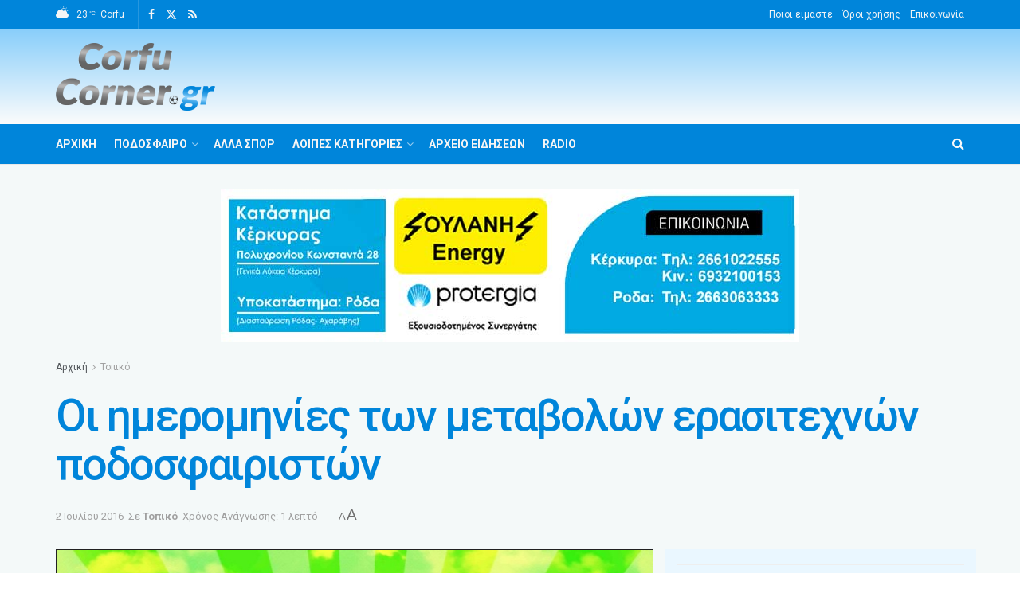

--- FILE ---
content_type: text/html; charset=UTF-8
request_url: https://corfucorner.gr/topiko/imerominies-ton-metavolon-erasitechnon-podosfairiston/
body_size: 37362
content:
<!doctype html>
<!--[if lt IE 7]><html class="no-js lt-ie9 lt-ie8 lt-ie7" lang="el"> <![endif]-->
<!--[if IE 7]><html class="no-js lt-ie9 lt-ie8" lang="el"> <![endif]-->
<!--[if IE 8]><html class="no-js lt-ie9" lang="el"> <![endif]-->
<!--[if IE 9]><html class="no-js lt-ie10" lang="el"> <![endif]-->
<!--[if gt IE 8]><!--><html class="no-js" lang="el"> <!--<![endif]--><head><meta http-equiv="Content-Type" content="text/html; charset=UTF-8" /><meta name='viewport' content='width=device-width, initial-scale=1, user-scalable=yes' /><link rel="profile" href="http://gmpg.org/xfn/11" /><link rel="pingback" href="https://corfucorner.gr/xmlrpc.php" /><title>Οι ημερομηνίες των μεταβολών ερασιτεχνών ποδοσφαιριστών &#8211; CorfuCorner.gr</title><meta name='robots' content='max-image-preview:large' /><meta property="og:type" content="article"><meta property="og:title" content="Οι ημερομηνίες των μεταβολών ερασιτεχνών ποδοσφαιριστών"><meta property="og:site_name" content="CorfuCorner.gr"><meta property="og:description" content="Αναφορικά με τις ημερομηνίες των μεταβολών των ερασιτεχνών ποδοσφαιριστών, εξεδόθη από την ΕΠΣ Κέρκυρας η ακόλουθη ανακοίνωση:«Από την Ε.Π"><meta property="og:url" content="https://corfucorner.gr/topiko/imerominies-ton-metavolon-erasitechnon-podosfairiston/"><meta property="og:image" content="https://corfucorner.gr/wp-content/uploads/2022/08/podosfairo289c.jpg"><meta property="og:image:height" content="675"><meta property="og:image:width" content="900"><meta property="article:published_time" content="2016-07-02T00:00:00+03:00"><meta property="article:modified_time" content="2022-09-05T02:01:13+03:00"><meta property="article:section" content="Τοπικό"><meta name="twitter:card" content="summary_large_image"><meta name="twitter:title" content="Οι ημερομηνίες των μεταβολών ερασιτεχνών ποδοσφαιριστών"><meta name="twitter:description" content="Αναφορικά με τις ημερομηνίες των μεταβολών των ερασιτεχνών ποδοσφαιριστών, εξεδόθη από την ΕΠΣ Κέρκυρας η ακόλουθη ανακοίνωση:«Από την Ε.Π.Σ. Κέρκυρας"><meta name="twitter:url" content="https://corfucorner.gr/topiko/imerominies-ton-metavolon-erasitechnon-podosfairiston/"><meta name="twitter:site" content=""><meta name="twitter:image" content="https://corfucorner.gr/wp-content/uploads/2022/08/podosfairo289c.jpg"><meta name="twitter:image:width" content="900"><meta name="twitter:image:height" content="675"> <script data-optimized="1" type="text/javascript" src="[data-uri]" defer></script> <script data-optimized="1" type="text/javascript" src="[data-uri]" defer></script><link rel='dns-prefetch' href='//fonts.googleapis.com' /><link rel='preconnect' href='https://fonts.gstatic.com' /><link rel="alternate" type="application/rss+xml" title="Ροή RSS &raquo; CorfuCorner.gr" href="https://corfucorner.gr/feed/" /><link rel="alternate" type="application/rss+xml" title="Ροή Σχολίων &raquo; CorfuCorner.gr" href="https://corfucorner.gr/comments/feed/" /><link rel="alternate" title="oEmbed (JSON)" type="application/json+oembed" href="https://corfucorner.gr/wp-json/oembed/1.0/embed?url=https%3A%2F%2Fcorfucorner.gr%2Ftopiko%2Fimerominies-ton-metavolon-erasitechnon-podosfairiston%2F" /><link rel="alternate" title="oEmbed (XML)" type="text/xml+oembed" href="https://corfucorner.gr/wp-json/oembed/1.0/embed?url=https%3A%2F%2Fcorfucorner.gr%2Ftopiko%2Fimerominies-ton-metavolon-erasitechnon-podosfairiston%2F&#038;format=xml" /><style id='wp-img-auto-sizes-contain-inline-css' type='text/css'>img:is([sizes=auto i],[sizes^="auto," i]){contain-intrinsic-size:3000px 1500px}
/*# sourceURL=wp-img-auto-sizes-contain-inline-css */</style><link data-optimized="2" rel="stylesheet" href="https://corfucorner.gr/wp-content/litespeed/css/96cb061b07b5de203e78e62a7a74c48f.css?ver=32571" /><style id='global-styles-inline-css' type='text/css'>:root{--wp--preset--aspect-ratio--square: 1;--wp--preset--aspect-ratio--4-3: 4/3;--wp--preset--aspect-ratio--3-4: 3/4;--wp--preset--aspect-ratio--3-2: 3/2;--wp--preset--aspect-ratio--2-3: 2/3;--wp--preset--aspect-ratio--16-9: 16/9;--wp--preset--aspect-ratio--9-16: 9/16;--wp--preset--color--black: #000000;--wp--preset--color--cyan-bluish-gray: #abb8c3;--wp--preset--color--white: #ffffff;--wp--preset--color--pale-pink: #f78da7;--wp--preset--color--vivid-red: #cf2e2e;--wp--preset--color--luminous-vivid-orange: #ff6900;--wp--preset--color--luminous-vivid-amber: #fcb900;--wp--preset--color--light-green-cyan: #7bdcb5;--wp--preset--color--vivid-green-cyan: #00d084;--wp--preset--color--pale-cyan-blue: #8ed1fc;--wp--preset--color--vivid-cyan-blue: #0693e3;--wp--preset--color--vivid-purple: #9b51e0;--wp--preset--gradient--vivid-cyan-blue-to-vivid-purple: linear-gradient(135deg,rgb(6,147,227) 0%,rgb(155,81,224) 100%);--wp--preset--gradient--light-green-cyan-to-vivid-green-cyan: linear-gradient(135deg,rgb(122,220,180) 0%,rgb(0,208,130) 100%);--wp--preset--gradient--luminous-vivid-amber-to-luminous-vivid-orange: linear-gradient(135deg,rgb(252,185,0) 0%,rgb(255,105,0) 100%);--wp--preset--gradient--luminous-vivid-orange-to-vivid-red: linear-gradient(135deg,rgb(255,105,0) 0%,rgb(207,46,46) 100%);--wp--preset--gradient--very-light-gray-to-cyan-bluish-gray: linear-gradient(135deg,rgb(238,238,238) 0%,rgb(169,184,195) 100%);--wp--preset--gradient--cool-to-warm-spectrum: linear-gradient(135deg,rgb(74,234,220) 0%,rgb(151,120,209) 20%,rgb(207,42,186) 40%,rgb(238,44,130) 60%,rgb(251,105,98) 80%,rgb(254,248,76) 100%);--wp--preset--gradient--blush-light-purple: linear-gradient(135deg,rgb(255,206,236) 0%,rgb(152,150,240) 100%);--wp--preset--gradient--blush-bordeaux: linear-gradient(135deg,rgb(254,205,165) 0%,rgb(254,45,45) 50%,rgb(107,0,62) 100%);--wp--preset--gradient--luminous-dusk: linear-gradient(135deg,rgb(255,203,112) 0%,rgb(199,81,192) 50%,rgb(65,88,208) 100%);--wp--preset--gradient--pale-ocean: linear-gradient(135deg,rgb(255,245,203) 0%,rgb(182,227,212) 50%,rgb(51,167,181) 100%);--wp--preset--gradient--electric-grass: linear-gradient(135deg,rgb(202,248,128) 0%,rgb(113,206,126) 100%);--wp--preset--gradient--midnight: linear-gradient(135deg,rgb(2,3,129) 0%,rgb(40,116,252) 100%);--wp--preset--font-size--small: 13px;--wp--preset--font-size--medium: 20px;--wp--preset--font-size--large: 36px;--wp--preset--font-size--x-large: 42px;--wp--preset--spacing--20: 0.44rem;--wp--preset--spacing--30: 0.67rem;--wp--preset--spacing--40: 1rem;--wp--preset--spacing--50: 1.5rem;--wp--preset--spacing--60: 2.25rem;--wp--preset--spacing--70: 3.38rem;--wp--preset--spacing--80: 5.06rem;--wp--preset--shadow--natural: 6px 6px 9px rgba(0, 0, 0, 0.2);--wp--preset--shadow--deep: 12px 12px 50px rgba(0, 0, 0, 0.4);--wp--preset--shadow--sharp: 6px 6px 0px rgba(0, 0, 0, 0.2);--wp--preset--shadow--outlined: 6px 6px 0px -3px rgb(255, 255, 255), 6px 6px rgb(0, 0, 0);--wp--preset--shadow--crisp: 6px 6px 0px rgb(0, 0, 0);}:where(.is-layout-flex){gap: 0.5em;}:where(.is-layout-grid){gap: 0.5em;}body .is-layout-flex{display: flex;}.is-layout-flex{flex-wrap: wrap;align-items: center;}.is-layout-flex > :is(*, div){margin: 0;}body .is-layout-grid{display: grid;}.is-layout-grid > :is(*, div){margin: 0;}:where(.wp-block-columns.is-layout-flex){gap: 2em;}:where(.wp-block-columns.is-layout-grid){gap: 2em;}:where(.wp-block-post-template.is-layout-flex){gap: 1.25em;}:where(.wp-block-post-template.is-layout-grid){gap: 1.25em;}.has-black-color{color: var(--wp--preset--color--black) !important;}.has-cyan-bluish-gray-color{color: var(--wp--preset--color--cyan-bluish-gray) !important;}.has-white-color{color: var(--wp--preset--color--white) !important;}.has-pale-pink-color{color: var(--wp--preset--color--pale-pink) !important;}.has-vivid-red-color{color: var(--wp--preset--color--vivid-red) !important;}.has-luminous-vivid-orange-color{color: var(--wp--preset--color--luminous-vivid-orange) !important;}.has-luminous-vivid-amber-color{color: var(--wp--preset--color--luminous-vivid-amber) !important;}.has-light-green-cyan-color{color: var(--wp--preset--color--light-green-cyan) !important;}.has-vivid-green-cyan-color{color: var(--wp--preset--color--vivid-green-cyan) !important;}.has-pale-cyan-blue-color{color: var(--wp--preset--color--pale-cyan-blue) !important;}.has-vivid-cyan-blue-color{color: var(--wp--preset--color--vivid-cyan-blue) !important;}.has-vivid-purple-color{color: var(--wp--preset--color--vivid-purple) !important;}.has-black-background-color{background-color: var(--wp--preset--color--black) !important;}.has-cyan-bluish-gray-background-color{background-color: var(--wp--preset--color--cyan-bluish-gray) !important;}.has-white-background-color{background-color: var(--wp--preset--color--white) !important;}.has-pale-pink-background-color{background-color: var(--wp--preset--color--pale-pink) !important;}.has-vivid-red-background-color{background-color: var(--wp--preset--color--vivid-red) !important;}.has-luminous-vivid-orange-background-color{background-color: var(--wp--preset--color--luminous-vivid-orange) !important;}.has-luminous-vivid-amber-background-color{background-color: var(--wp--preset--color--luminous-vivid-amber) !important;}.has-light-green-cyan-background-color{background-color: var(--wp--preset--color--light-green-cyan) !important;}.has-vivid-green-cyan-background-color{background-color: var(--wp--preset--color--vivid-green-cyan) !important;}.has-pale-cyan-blue-background-color{background-color: var(--wp--preset--color--pale-cyan-blue) !important;}.has-vivid-cyan-blue-background-color{background-color: var(--wp--preset--color--vivid-cyan-blue) !important;}.has-vivid-purple-background-color{background-color: var(--wp--preset--color--vivid-purple) !important;}.has-black-border-color{border-color: var(--wp--preset--color--black) !important;}.has-cyan-bluish-gray-border-color{border-color: var(--wp--preset--color--cyan-bluish-gray) !important;}.has-white-border-color{border-color: var(--wp--preset--color--white) !important;}.has-pale-pink-border-color{border-color: var(--wp--preset--color--pale-pink) !important;}.has-vivid-red-border-color{border-color: var(--wp--preset--color--vivid-red) !important;}.has-luminous-vivid-orange-border-color{border-color: var(--wp--preset--color--luminous-vivid-orange) !important;}.has-luminous-vivid-amber-border-color{border-color: var(--wp--preset--color--luminous-vivid-amber) !important;}.has-light-green-cyan-border-color{border-color: var(--wp--preset--color--light-green-cyan) !important;}.has-vivid-green-cyan-border-color{border-color: var(--wp--preset--color--vivid-green-cyan) !important;}.has-pale-cyan-blue-border-color{border-color: var(--wp--preset--color--pale-cyan-blue) !important;}.has-vivid-cyan-blue-border-color{border-color: var(--wp--preset--color--vivid-cyan-blue) !important;}.has-vivid-purple-border-color{border-color: var(--wp--preset--color--vivid-purple) !important;}.has-vivid-cyan-blue-to-vivid-purple-gradient-background{background: var(--wp--preset--gradient--vivid-cyan-blue-to-vivid-purple) !important;}.has-light-green-cyan-to-vivid-green-cyan-gradient-background{background: var(--wp--preset--gradient--light-green-cyan-to-vivid-green-cyan) !important;}.has-luminous-vivid-amber-to-luminous-vivid-orange-gradient-background{background: var(--wp--preset--gradient--luminous-vivid-amber-to-luminous-vivid-orange) !important;}.has-luminous-vivid-orange-to-vivid-red-gradient-background{background: var(--wp--preset--gradient--luminous-vivid-orange-to-vivid-red) !important;}.has-very-light-gray-to-cyan-bluish-gray-gradient-background{background: var(--wp--preset--gradient--very-light-gray-to-cyan-bluish-gray) !important;}.has-cool-to-warm-spectrum-gradient-background{background: var(--wp--preset--gradient--cool-to-warm-spectrum) !important;}.has-blush-light-purple-gradient-background{background: var(--wp--preset--gradient--blush-light-purple) !important;}.has-blush-bordeaux-gradient-background{background: var(--wp--preset--gradient--blush-bordeaux) !important;}.has-luminous-dusk-gradient-background{background: var(--wp--preset--gradient--luminous-dusk) !important;}.has-pale-ocean-gradient-background{background: var(--wp--preset--gradient--pale-ocean) !important;}.has-electric-grass-gradient-background{background: var(--wp--preset--gradient--electric-grass) !important;}.has-midnight-gradient-background{background: var(--wp--preset--gradient--midnight) !important;}.has-small-font-size{font-size: var(--wp--preset--font-size--small) !important;}.has-medium-font-size{font-size: var(--wp--preset--font-size--medium) !important;}.has-large-font-size{font-size: var(--wp--preset--font-size--large) !important;}.has-x-large-font-size{font-size: var(--wp--preset--font-size--x-large) !important;}
/*# sourceURL=global-styles-inline-css */</style><style id='classic-theme-styles-inline-css' type='text/css'>/*! This file is auto-generated */
.wp-block-button__link{color:#fff;background-color:#32373c;border-radius:9999px;box-shadow:none;text-decoration:none;padding:calc(.667em + 2px) calc(1.333em + 2px);font-size:1.125em}.wp-block-file__button{background:#32373c;color:#fff;text-decoration:none}
/*# sourceURL=/wp-includes/css/classic-themes.min.css */</style><link rel='stylesheet' id='jeg_customizer_font-css' href='//fonts.googleapis.com/css?family=Roboto%3Aregular%2C500%2C700%2C500%2Cregular&#038;subset=greek&#038;display=swap' type='text/css' media='all' /><link rel='preload' as='font' type='font/woff2' crossorigin id='font-awesome-webfont-css' href='https://corfucorner.gr/wp-content/themes/jnews/assets/fonts/font-awesome/fonts/fontawesome-webfont.woff2' type='text/css' media='all' /><link rel='preload' as='font' type='font/woff' crossorigin id='jnews-icon-webfont-css' href='https://corfucorner.gr/wp-content/themes/jnews/assets/fonts/jegicon/fonts/jegicon.woff' type='text/css' media='all' /><link rel='preload' as='font' type='font/woff2' crossorigin id='elementor-font-awesome-webfont-css' href='https://corfucorner.gr/wp-content/plugins/elementor/assets/lib/font-awesome/fonts/fontawesome-webfont.woff2' type='text/css' media='all' /> <script data-optimized="1" type="text/javascript" id="remove-uppercase-accents-js-extra" src="[data-uri]" defer></script> <script data-optimized="1" type="text/javascript" src="https://corfucorner.gr/wp-content/litespeed/js/660013d19336c8be6b43ae86a2866545.js?ver=66545" id="remove-uppercase-accents-js" defer data-deferred="1"></script> <script type="text/javascript" src="https://corfucorner.gr/wp-includes/js/jquery/jquery.min.js" id="jquery-core-js"></script> <script data-optimized="1" type="text/javascript" src="https://corfucorner.gr/wp-content/litespeed/js/6e8b159c05987d602a114e289173a7cf.js?ver=3a7cf" id="jquery-migrate-js" defer data-deferred="1"></script> <script data-optimized="1" type="text/javascript" id="yop-public-js-extra" src="[data-uri]" defer></script> <script data-optimized="1" type="text/javascript" src="https://corfucorner.gr/wp-content/litespeed/js/5777d427f0ef435b4db7ab628033c8da.js?ver=3c8da" id="yop-public-js" defer data-deferred="1"></script> <link rel="https://api.w.org/" href="https://corfucorner.gr/wp-json/" /><link rel="alternate" title="JSON" type="application/json" href="https://corfucorner.gr/wp-json/wp/v2/posts/14673" /><link rel="EditURI" type="application/rsd+xml" title="RSD" href="https://corfucorner.gr/xmlrpc.php?rsd" /><link rel="canonical" href="https://corfucorner.gr/topiko/imerominies-ton-metavolon-erasitechnon-podosfairiston/" /><link rel='shortlink' href='https://corfucorner.gr/?p=14673' /><meta name="generator" content="Elementor 3.22.1; features: e_optimized_assets_loading, e_optimized_css_loading, additional_custom_breakpoints; settings: css_print_method-external, google_font-enabled, font_display-auto"> <script type='application/ld+json'>{"@context":"http:\/\/schema.org","@type":"Organization","@id":"https:\/\/corfucorner.gr\/#organization","url":"https:\/\/corfucorner.gr\/","name":"CorfuCorner.gr","logo":{"@type":"ImageObject","url":"https:\/\/corfucorner.gr\/wp-content\/uploads\/2022\/08\/corfu-corner-logonew.png"},"sameAs":["https:\/\/www.facebook.com\/corfucorner","https:\/\/twitter.com\/corfucorner","https:\/\/corfucorner.gr\/feed\/"]}</script> <script type='application/ld+json'>{"@context":"http:\/\/schema.org","@type":"WebSite","@id":"https:\/\/corfucorner.gr\/#website","url":"https:\/\/corfucorner.gr\/","name":"CorfuCorner.gr","potentialAction":{"@type":"SearchAction","target":"https:\/\/corfucorner.gr\/?s={search_term_string}","query-input":"required name=search_term_string"}}</script> <link rel="icon" href="https://corfucorner.gr/wp-content/uploads/2022/08/CorfuCorner-sm-75x75.png" sizes="32x32" /><link rel="icon" href="https://corfucorner.gr/wp-content/uploads/2022/08/CorfuCorner-sm.png" sizes="192x192" /><link rel="apple-touch-icon" href="https://corfucorner.gr/wp-content/uploads/2022/08/CorfuCorner-sm.png" /><meta name="msapplication-TileImage" content="https://corfucorner.gr/wp-content/uploads/2022/08/CorfuCorner-sm.png" /><style type="text/css" id="wp-custom-css">.content-inner > p:first-of-type:first-letter  {display: block; float: left;  margin: .04em .2em 0 0;  color: #0085da;  font-size: 4em;}
.justify {text-align: justify;}
.hide-cat .jeg_post_category {display: none;}
.toixos p {color: #fff;transform: rotate(-6deg);font-size: 34px;line-height: 46px;letter-spacing: 1.5px;  margin: 0; font-family: mauryssel-bold;}
.wpcf7-form input[type="email"], .wpcf7-form input[type="text"], .wpcf7-form textarea {width: 100%;} .jeg_menu_style_1 > li > a::before {background-color: #fff;}
.jeg_featured {border: 1px solid #212121;}
.jeg_sidebar {padding-left: 15px; background-color: #EAF7FF;}
body {overflow-x: hidden;}
.jnews_article_bottom_ads {margin-top: 20px;}
.jnews_above_footer_ads {padding-bottom: 40px;}


@media only screen and (max-width: 1024px) {
    .jscroll-to-top {bottom: 30px !important;}
}</style><style id='metaslider-public-inline-css' type='text/css'>@media only screen and (max-width: 767px) {body:after { display: none; content: "smartphone"; } .hide-arrows-smartphone .flex-direction-nav, .hide-navigation-smartphone .flex-control-paging, .hide-navigation-smartphone .flex-control-nav, .hide-navigation-smartphone .filmstrip{ display: none!important; }}@media only screen and (min-width : 768px) and (max-width: 1023px) {body:after { display: none; content: "tablet"; } .hide-arrows-tablet .flex-direction-nav, .hide-navigation-tablet .flex-control-paging, .hide-navigation-tablet .flex-control-nav, .hide-navigation-tablet .filmstrip{ display: none!important; }}@media only screen and (min-width : 1024px) and (max-width: 1439px) {body:after { display: none; content: "laptop"; } .hide-arrows-laptop .flex-direction-nav, .hide-navigation-laptop .flex-control-paging, .hide-navigation-laptop .flex-control-nav, .hide-navigation-laptop .filmstrip{ display: none!important; }}@media only screen and (min-width : 1440px) {body:after { display: none; content: "desktop"; } .hide-arrows-desktop .flex-direction-nav, .hide-navigation-desktop .flex-control-paging, .hide-navigation-desktop .flex-control-nav, .hide-navigation-desktop .filmstrip{ display: none!important; }}
/*# sourceURL=metaslider-public-inline-css */</style></head><body class="wp-singular post-template-default single single-post postid-14673 single-format-standard wp-embed-responsive wp-theme-jnews wp-child-theme-corfucorner-child jeg_toggle_light jeg_single_tpl_2 jnews jsc_normal elementor-default elementor-kit-7"><div class="jeg_ad jeg_ad_top jnews_header_top_ads"><div class='ads-wrapper  '></div></div><div class="jeg_viewport"><div class="jeg_header_wrapper"><div class="jeg_header_instagram_wrapper"></div><div class="jeg_header normal"><div class="jeg_topbar jeg_container jeg_navbar_wrapper dark"><div class="container"><div class="jeg_nav_row"><div class="jeg_nav_col jeg_nav_left  jeg_nav_grow"><div class="item_wrap jeg_nav_alignleft"><div class="jeg_nav_item jnews_header_topbar_weather"><div class="jeg_top_weather normal"><div class="jeg_weather_condition">
<span class="jeg_weather_icon">
<i class="jegicon jegicon-cloudy-day-sm"></i>
</span></div><div class="jeg_weather_temp">
<span class="jeg_weather_value" data-temp-c="23" data-temp-f="73">23</span>
<span class="jeg_weather_unit" data-unit="c">&deg;c</span></div><div class="jeg_weather_location">
<span>Corfu</span></div><div class="jeg_weather_item normal both item_5"><div class="item"><div class="jeg_weather_temp">
<span class="jeg_weather_icon"><i class="jegicon jegicon-cloudy-day-sm"></i></span>
<span class="jeg_weather_value" data-temp-c="22" data-temp-f="72">22</span>
<span class="jeg_weather_degrees" data-unit="c">&deg;</span>
<span class="jeg_weather_day">Τε</span></div></div><div class="item"><div class="jeg_weather_temp">
<span class="jeg_weather_icon"><i class="jegicon jegicon-cloudy-day-sm"></i></span>
<span class="jeg_weather_value" data-temp-c="22" data-temp-f="71">22</span>
<span class="jeg_weather_degrees" data-unit="c">&deg;</span>
<span class="jeg_weather_day">Πε</span></div></div><div class="item"><div class="jeg_weather_temp">
<span class="jeg_weather_icon"><i class="jegicon jegicon-sunny-day-sm"></i></span>
<span class="jeg_weather_value" data-temp-c="21" data-temp-f="70">21</span>
<span class="jeg_weather_degrees" data-unit="c">&deg;</span>
<span class="jeg_weather_day">Πα</span></div></div><div class="item"><div class="jeg_weather_temp">
<span class="jeg_weather_icon"><i class="jegicon jegicon-rainy-day-sm"></i></span>
<span class="jeg_weather_value" data-temp-c="19" data-temp-f="67">19</span>
<span class="jeg_weather_degrees" data-unit="c">&deg;</span>
<span class="jeg_weather_day">Σα</span></div></div><div class="item"><div class="jeg_weather_temp">
<span class="jeg_weather_icon"><i class="jegicon jegicon-rainy-day-sm"></i></span>
<span class="jeg_weather_value" data-temp-c="17" data-temp-f="62">17</span>
<span class="jeg_weather_degrees" data-unit="c">&deg;</span>
<span class="jeg_weather_day">Κυ</span></div></div></div></div></div><div
class="jeg_nav_item socials_widget jeg_social_icon_block nobg">
<a href="https://www.facebook.com/corfucorner" target='_blank' rel='external noopener nofollow' class="jeg_facebook"><i class="fa fa-facebook"></i> </a><a href="https://twitter.com/corfucorner" target='_blank' rel='external noopener nofollow' class="jeg_twitter"><i class="fa fa-twitter"><span class="jeg-icon icon-twitter"><svg xmlns="http://www.w3.org/2000/svg" height="1em" viewBox="0 0 512 512"><path d="M389.2 48h70.6L305.6 224.2 487 464H345L233.7 318.6 106.5 464H35.8L200.7 275.5 26.8 48H172.4L272.9 180.9 389.2 48zM364.4 421.8h39.1L151.1 88h-42L364.4 421.8z"/></svg></span></i> </a><a href="https://corfucorner.gr/feed/" target='_blank' rel='external noopener nofollow' class="jeg_rss"><i class="fa fa-rss"></i> </a></div></div></div><div class="jeg_nav_col jeg_nav_center  jeg_nav_normal"><div class="item_wrap jeg_nav_aligncenter"></div></div><div class="jeg_nav_col jeg_nav_right  jeg_nav_normal"><div class="item_wrap jeg_nav_alignright"><div class="jeg_nav_item"><ul class="jeg_menu jeg_top_menu"><li id="menu-item-62327" class="menu-item menu-item-type-post_type menu-item-object-page menu-item-62327"><a href="https://corfucorner.gr/about/">Ποιοι είμαστε</a></li><li id="menu-item-62328" class="menu-item menu-item-type-post_type menu-item-object-page menu-item-62328"><a href="https://corfucorner.gr/terms/">Όροι χρήσης</a></li><li id="menu-item-62326" class="menu-item menu-item-type-post_type menu-item-object-page menu-item-62326"><a href="https://corfucorner.gr/epikoinonia/">Επικοινωνία</a></li></ul></div></div></div></div></div></div><div class="jeg_midbar jeg_container jeg_navbar_wrapper normal"><div class="container"><div class="jeg_nav_row"><div class="jeg_nav_col jeg_nav_left jeg_nav_normal"><div class="item_wrap jeg_nav_alignleft"><div class="jeg_nav_item jeg_logo jeg_desktop_logo"><div class="site-title">
<a href="https://corfucorner.gr/" style="padding: 0 0 0 0;">
<img class='jeg_logo_img' src="https://corfucorner.gr/wp-content/uploads/2022/09/corfu-corner-logonew1-sm.png"  alt="CorfuCorner.gr"data-light-src="https://corfucorner.gr/wp-content/uploads/2022/09/corfu-corner-logonew1-sm.png" data-light-srcset="https://corfucorner.gr/wp-content/uploads/2022/09/corfu-corner-logonew1-sm.png 1x,  2x" data-dark-src="https://corfucorner.gr/wp-content/uploads/2022/08/CorfuCorner-sm.png" data-dark-srcset="https://corfucorner.gr/wp-content/uploads/2022/08/CorfuCorner-sm.png 1x,  2x">			</a></div></div></div></div><div class="jeg_nav_col jeg_nav_center jeg_nav_normal"><div class="item_wrap jeg_nav_aligncenter"></div></div><div class="jeg_nav_col jeg_nav_right jeg_nav_grow"><div class="item_wrap jeg_nav_alignright"><div class="jeg_nav_item jeg_ad jeg_ad_top jnews_header_ads"><div class='ads-wrapper  '></div></div></div></div></div></div></div><div class="jeg_bottombar jeg_navbar jeg_container jeg_navbar_wrapper jeg_navbar_normal jeg_navbar_dark"><div class="container"><div class="jeg_nav_row"><div class="jeg_nav_col jeg_nav_left jeg_nav_grow"><div class="item_wrap jeg_nav_alignleft"><div class="jeg_nav_item jeg_main_menu_wrapper"><div class="jeg_mainmenu_wrap"><ul class="jeg_menu jeg_main_menu jeg_menu_style_1" data-animation="animate"><li id="menu-item-374" class="menu-item menu-item-type-post_type menu-item-object-page menu-item-home menu-item-374 bgnav" data-item-row="default" ><a href="https://corfucorner.gr/">Αρχική</a></li><li id="menu-item-75875" class="menu-item menu-item-type-custom menu-item-object-custom menu-item-has-children menu-item-75875 bgnav" data-item-row="default" ><a href="#">Ποδόσφαιρο</a><ul class="sub-menu"><li id="menu-item-60943" class="menu-item menu-item-type-taxonomy menu-item-object-category menu-item-60943 bgnav" data-item-row="default" ><a href="https://corfucorner.gr/category/gethniki/">Γ’ Εθνική</a></li><li id="menu-item-60966" class="menu-item menu-item-type-taxonomy menu-item-object-category current-post-ancestor current-menu-parent current-post-parent menu-item-has-children menu-item-60966 bgnav" data-item-row="default" ><a href="https://corfucorner.gr/category/topiko/">Τοπικό</a><ul class="sub-menu"><li id="menu-item-75948" class="menu-item menu-item-type-taxonomy menu-item-object-category current-post-ancestor current-menu-parent current-post-parent menu-item-75948 bgnav" data-item-row="default" ><a href="https://corfucorner.gr/category/topiko/">Ειδήσεις</a></li><li id="menu-item-61284" class="menu-item menu-item-type-post_type menu-item-object-page menu-item-61284 bgnav" data-item-row="default" ><a href="https://corfucorner.gr/e-p-s-kerkyras/">Ε.Π.Σ. Κέρκυρας</a></li></ul></li><li id="menu-item-60967" class="menu-item menu-item-type-taxonomy menu-item-object-category menu-item-60967 bgnav" data-item-row="default" ><a href="https://corfucorner.gr/category/ypodomes/">Υποδομές</a></li><li id="menu-item-60953" class="menu-item menu-item-type-taxonomy menu-item-object-category menu-item-60953 bgnav" data-item-row="default" ><a href="https://corfucorner.gr/category/gynaikes/">Γυναίκες</a></li><li id="menu-item-60962" class="menu-item menu-item-type-taxonomy menu-item-object-category menu-item-60962 bgnav" data-item-row="default" ><a href="https://corfucorner.gr/category/palaimachoi/">Παλαίμαχοι</a></li><li id="menu-item-117557" class="menu-item menu-item-type-taxonomy menu-item-object-category menu-item-has-children menu-item-117557 bgnav" data-item-row="default" ><a href="https://corfucorner.gr/category/diaitisia/">Διαιτησία</a><ul class="sub-menu"><li id="menu-item-117558" class="menu-item menu-item-type-taxonomy menu-item-object-category menu-item-117558 bgnav" data-item-row="default" ><a href="https://corfucorner.gr/category/diaitisia/">Ειδήσεις</a></li><li id="menu-item-61277" class="menu-item menu-item-type-post_type menu-item-object-page menu-item-61277 bgnav" data-item-row="default" ><a href="https://corfucorner.gr/diaitites-ethnikon-katigorion/">Διαιτητές Εθνικών Κατηγοριών</a></li><li id="menu-item-61276" class="menu-item menu-item-type-post_type menu-item-object-page menu-item-61276 bgnav" data-item-row="default" ><a href="https://corfucorner.gr/sdpk-ed-epsk/">ΣΔΠΚ-ΕΔ/ΕΠΣΚ</a></li></ul></li><li id="menu-item-60963" class="menu-item menu-item-type-taxonomy menu-item-object-category menu-item-has-children menu-item-60963 bgnav" data-item-row="default" ><a href="https://corfucorner.gr/category/proponites/">Προπονητές</a><ul class="sub-menu"><li id="menu-item-76002" class="menu-item menu-item-type-taxonomy menu-item-object-category menu-item-76002 bgnav" data-item-row="default" ><a href="https://corfucorner.gr/category/proponites/">Ειδήσεις</a></li><li id="menu-item-61283" class="menu-item menu-item-type-post_type menu-item-object-page menu-item-61283 bgnav" data-item-row="default" ><a href="https://corfucorner.gr/coachclub/">Σύνδεσμος Προπονητών</a></li></ul></li><li id="menu-item-60950" class="menu-item menu-item-type-taxonomy menu-item-object-category menu-item-60950 bgnav" data-item-row="default" ><a href="https://corfucorner.gr/category/gipeda/">Γήπεδα</a></li><li id="menu-item-60951" class="menu-item menu-item-type-taxonomy menu-item-object-category menu-item-60951 bgnav" data-item-row="default" ><a href="https://corfucorner.gr/category/gkalop/">Γκάλοπ</a></li><li id="menu-item-60948" class="menu-item menu-item-type-taxonomy menu-item-object-category menu-item-60948 bgnav" data-item-row="default" ><a href="https://corfucorner.gr/category/afieromata/">Αφιερώματα</a></li></ul></li><li id="menu-item-60946" class="menu-item menu-item-type-taxonomy menu-item-object-category menu-item-60946 bgnav" data-item-row="default" ><a href="https://corfucorner.gr/category/alla-spor/">Άλλα Σπόρ</a></li><li id="menu-item-76018" class="menu-item menu-item-type-custom menu-item-object-custom menu-item-has-children menu-item-76018 bgnav" data-item-row="default" ><a href="#">Λοιπές Κατηγορίες</a><ul class="sub-menu"><li id="menu-item-60968" class="menu-item menu-item-type-taxonomy menu-item-object-category menu-item-60968 bgnav" data-item-row="default" ><a href="https://corfucorner.gr/category/fotoreportaz/">Φωτορεπορτάζ</a></li><li id="menu-item-60965" class="menu-item menu-item-type-taxonomy menu-item-object-category menu-item-60965 bgnav" data-item-row="default" ><a href="https://corfucorner.gr/category/synentefkseis/">Συνεντεύξεις</a></li><li id="menu-item-60947" class="menu-item menu-item-type-taxonomy menu-item-object-category menu-item-60947 bgnav" data-item-row="default" ><a href="https://corfucorner.gr/category/arthra/">Άρθρα</a></li><li id="menu-item-60958" class="menu-item menu-item-type-taxonomy menu-item-object-category menu-item-60958 bgnav" data-item-row="default" ><a href="https://corfucorner.gr/category/koinonika-themata/">Κοινωνικά θέματα</a></li><li id="menu-item-60959" class="menu-item menu-item-type-taxonomy menu-item-object-category menu-item-60959 bgnav" data-item-row="default" ><a href="https://corfucorner.gr/category/kous-kous/">Κους-κους</a></li><li id="menu-item-60944" class="menu-item menu-item-type-taxonomy menu-item-object-category menu-item-60944 bgnav" data-item-row="default" ><a href="https://corfucorner.gr/category/video/">Βίντεο</a></li><li id="menu-item-60952" class="menu-item menu-item-type-taxonomy menu-item-object-category menu-item-60952 bgnav" data-item-row="default" ><a href="https://corfucorner.gr/category/gnorizate-oti/">Γνωρίζατε ότι</a></li><li id="menu-item-60956" class="menu-item menu-item-type-taxonomy menu-item-object-category menu-item-60956 bgnav" data-item-row="default" ><a href="https://corfucorner.gr/category/diafora-themata/">Διάφορα θέματα</a></li><li id="menu-item-60957" class="menu-item menu-item-type-taxonomy menu-item-object-category menu-item-60957 bgnav" data-item-row="default" ><a href="https://corfucorner.gr/category/eidiki-thematologia/">Ειδική θεματολογία</a></li></ul></li><li id="menu-item-61144" class="menu-item menu-item-type-post_type menu-item-object-page current_page_parent menu-item-61144 bgnav" data-item-row="default" ><a href="https://corfucorner.gr/archive/">Αρχείο Ειδήσεων</a></li><li id="menu-item-73301" class="menu-item menu-item-type-post_type menu-item-object-page menu-item-73301 bgnav" data-item-row="default" ><a href="https://corfucorner.gr/radio/">Radio</a></li></ul></div></div></div></div><div class="jeg_nav_col jeg_nav_center jeg_nav_normal"><div class="item_wrap jeg_nav_aligncenter"></div></div><div class="jeg_nav_col jeg_nav_right jeg_nav_normal"><div class="item_wrap jeg_nav_alignright"><div class="jeg_nav_item jeg_search_wrapper search_icon jeg_search_popup_expand">
<a href="#" class="jeg_search_toggle"><i class="fa fa-search"></i></a><form action="https://corfucorner.gr/" method="get" class="jeg_search_form" target="_top">
<input name="s" class="jeg_search_input" placeholder="Αναζήτηση..." type="text" value="" autocomplete="off">
<button aria-label="Search Button" type="submit" class="jeg_search_button btn"><i class="fa fa-search"></i></button></form><div class="jeg_search_result jeg_search_hide with_result"><div class="search-result-wrapper"></div><div class="search-link search-noresult">
Κανένα Αποτέλεσμα</div><div class="search-link search-all-button">
<i class="fa fa-search"></i> Προβολή Αποτελεσμάτων</div></div></div></div></div></div></div></div></div></div><div class="jeg_header_sticky"><div class="sticky_blankspace"></div><div class="jeg_header normal"><div class="jeg_container"><div data-mode="scroll" class="jeg_stickybar jeg_navbar jeg_navbar_wrapper jeg_navbar_normal jeg_navbar_dark"><div class="container"><div class="jeg_nav_row"><div class="jeg_nav_col jeg_nav_left jeg_nav_grow"><div class="item_wrap jeg_nav_alignleft"><div class="jeg_nav_item jeg_main_menu_wrapper"><div class="jeg_mainmenu_wrap"><ul class="jeg_menu jeg_main_menu jeg_menu_style_1" data-animation="animate"><li id="menu-item-374" class="menu-item menu-item-type-post_type menu-item-object-page menu-item-home menu-item-374 bgnav" data-item-row="default" ><a href="https://corfucorner.gr/">Αρχική</a></li><li id="menu-item-75875" class="menu-item menu-item-type-custom menu-item-object-custom menu-item-has-children menu-item-75875 bgnav" data-item-row="default" ><a href="#">Ποδόσφαιρο</a><ul class="sub-menu"><li id="menu-item-60943" class="menu-item menu-item-type-taxonomy menu-item-object-category menu-item-60943 bgnav" data-item-row="default" ><a href="https://corfucorner.gr/category/gethniki/">Γ’ Εθνική</a></li><li id="menu-item-60966" class="menu-item menu-item-type-taxonomy menu-item-object-category current-post-ancestor current-menu-parent current-post-parent menu-item-has-children menu-item-60966 bgnav" data-item-row="default" ><a href="https://corfucorner.gr/category/topiko/">Τοπικό</a><ul class="sub-menu"><li id="menu-item-75948" class="menu-item menu-item-type-taxonomy menu-item-object-category current-post-ancestor current-menu-parent current-post-parent menu-item-75948 bgnav" data-item-row="default" ><a href="https://corfucorner.gr/category/topiko/">Ειδήσεις</a></li><li id="menu-item-61284" class="menu-item menu-item-type-post_type menu-item-object-page menu-item-61284 bgnav" data-item-row="default" ><a href="https://corfucorner.gr/e-p-s-kerkyras/">Ε.Π.Σ. Κέρκυρας</a></li></ul></li><li id="menu-item-60967" class="menu-item menu-item-type-taxonomy menu-item-object-category menu-item-60967 bgnav" data-item-row="default" ><a href="https://corfucorner.gr/category/ypodomes/">Υποδομές</a></li><li id="menu-item-60953" class="menu-item menu-item-type-taxonomy menu-item-object-category menu-item-60953 bgnav" data-item-row="default" ><a href="https://corfucorner.gr/category/gynaikes/">Γυναίκες</a></li><li id="menu-item-60962" class="menu-item menu-item-type-taxonomy menu-item-object-category menu-item-60962 bgnav" data-item-row="default" ><a href="https://corfucorner.gr/category/palaimachoi/">Παλαίμαχοι</a></li><li id="menu-item-117557" class="menu-item menu-item-type-taxonomy menu-item-object-category menu-item-has-children menu-item-117557 bgnav" data-item-row="default" ><a href="https://corfucorner.gr/category/diaitisia/">Διαιτησία</a><ul class="sub-menu"><li id="menu-item-117558" class="menu-item menu-item-type-taxonomy menu-item-object-category menu-item-117558 bgnav" data-item-row="default" ><a href="https://corfucorner.gr/category/diaitisia/">Ειδήσεις</a></li><li id="menu-item-61277" class="menu-item menu-item-type-post_type menu-item-object-page menu-item-61277 bgnav" data-item-row="default" ><a href="https://corfucorner.gr/diaitites-ethnikon-katigorion/">Διαιτητές Εθνικών Κατηγοριών</a></li><li id="menu-item-61276" class="menu-item menu-item-type-post_type menu-item-object-page menu-item-61276 bgnav" data-item-row="default" ><a href="https://corfucorner.gr/sdpk-ed-epsk/">ΣΔΠΚ-ΕΔ/ΕΠΣΚ</a></li></ul></li><li id="menu-item-60963" class="menu-item menu-item-type-taxonomy menu-item-object-category menu-item-has-children menu-item-60963 bgnav" data-item-row="default" ><a href="https://corfucorner.gr/category/proponites/">Προπονητές</a><ul class="sub-menu"><li id="menu-item-76002" class="menu-item menu-item-type-taxonomy menu-item-object-category menu-item-76002 bgnav" data-item-row="default" ><a href="https://corfucorner.gr/category/proponites/">Ειδήσεις</a></li><li id="menu-item-61283" class="menu-item menu-item-type-post_type menu-item-object-page menu-item-61283 bgnav" data-item-row="default" ><a href="https://corfucorner.gr/coachclub/">Σύνδεσμος Προπονητών</a></li></ul></li><li id="menu-item-60950" class="menu-item menu-item-type-taxonomy menu-item-object-category menu-item-60950 bgnav" data-item-row="default" ><a href="https://corfucorner.gr/category/gipeda/">Γήπεδα</a></li><li id="menu-item-60951" class="menu-item menu-item-type-taxonomy menu-item-object-category menu-item-60951 bgnav" data-item-row="default" ><a href="https://corfucorner.gr/category/gkalop/">Γκάλοπ</a></li><li id="menu-item-60948" class="menu-item menu-item-type-taxonomy menu-item-object-category menu-item-60948 bgnav" data-item-row="default" ><a href="https://corfucorner.gr/category/afieromata/">Αφιερώματα</a></li></ul></li><li id="menu-item-60946" class="menu-item menu-item-type-taxonomy menu-item-object-category menu-item-60946 bgnav" data-item-row="default" ><a href="https://corfucorner.gr/category/alla-spor/">Άλλα Σπόρ</a></li><li id="menu-item-76018" class="menu-item menu-item-type-custom menu-item-object-custom menu-item-has-children menu-item-76018 bgnav" data-item-row="default" ><a href="#">Λοιπές Κατηγορίες</a><ul class="sub-menu"><li id="menu-item-60968" class="menu-item menu-item-type-taxonomy menu-item-object-category menu-item-60968 bgnav" data-item-row="default" ><a href="https://corfucorner.gr/category/fotoreportaz/">Φωτορεπορτάζ</a></li><li id="menu-item-60965" class="menu-item menu-item-type-taxonomy menu-item-object-category menu-item-60965 bgnav" data-item-row="default" ><a href="https://corfucorner.gr/category/synentefkseis/">Συνεντεύξεις</a></li><li id="menu-item-60947" class="menu-item menu-item-type-taxonomy menu-item-object-category menu-item-60947 bgnav" data-item-row="default" ><a href="https://corfucorner.gr/category/arthra/">Άρθρα</a></li><li id="menu-item-60958" class="menu-item menu-item-type-taxonomy menu-item-object-category menu-item-60958 bgnav" data-item-row="default" ><a href="https://corfucorner.gr/category/koinonika-themata/">Κοινωνικά θέματα</a></li><li id="menu-item-60959" class="menu-item menu-item-type-taxonomy menu-item-object-category menu-item-60959 bgnav" data-item-row="default" ><a href="https://corfucorner.gr/category/kous-kous/">Κους-κους</a></li><li id="menu-item-60944" class="menu-item menu-item-type-taxonomy menu-item-object-category menu-item-60944 bgnav" data-item-row="default" ><a href="https://corfucorner.gr/category/video/">Βίντεο</a></li><li id="menu-item-60952" class="menu-item menu-item-type-taxonomy menu-item-object-category menu-item-60952 bgnav" data-item-row="default" ><a href="https://corfucorner.gr/category/gnorizate-oti/">Γνωρίζατε ότι</a></li><li id="menu-item-60956" class="menu-item menu-item-type-taxonomy menu-item-object-category menu-item-60956 bgnav" data-item-row="default" ><a href="https://corfucorner.gr/category/diafora-themata/">Διάφορα θέματα</a></li><li id="menu-item-60957" class="menu-item menu-item-type-taxonomy menu-item-object-category menu-item-60957 bgnav" data-item-row="default" ><a href="https://corfucorner.gr/category/eidiki-thematologia/">Ειδική θεματολογία</a></li></ul></li><li id="menu-item-61144" class="menu-item menu-item-type-post_type menu-item-object-page current_page_parent menu-item-61144 bgnav" data-item-row="default" ><a href="https://corfucorner.gr/archive/">Αρχείο Ειδήσεων</a></li><li id="menu-item-73301" class="menu-item menu-item-type-post_type menu-item-object-page menu-item-73301 bgnav" data-item-row="default" ><a href="https://corfucorner.gr/radio/">Radio</a></li></ul></div></div></div></div><div class="jeg_nav_col jeg_nav_center jeg_nav_normal"><div class="item_wrap jeg_nav_aligncenter"></div></div><div class="jeg_nav_col jeg_nav_right jeg_nav_normal"><div class="item_wrap jeg_nav_alignright"><div class="jeg_nav_item jeg_search_wrapper search_icon jeg_search_popup_expand">
<a href="#" class="jeg_search_toggle"><i class="fa fa-search"></i></a><form action="https://corfucorner.gr/" method="get" class="jeg_search_form" target="_top">
<input name="s" class="jeg_search_input" placeholder="Αναζήτηση..." type="text" value="" autocomplete="off">
<button aria-label="Search Button" type="submit" class="jeg_search_button btn"><i class="fa fa-search"></i></button></form><div class="jeg_search_result jeg_search_hide with_result"><div class="search-result-wrapper"></div><div class="search-link search-noresult">
Κανένα Αποτέλεσμα</div><div class="search-link search-all-button">
<i class="fa fa-search"></i> Προβολή Αποτελεσμάτων</div></div></div></div></div></div></div></div></div></div></div><div class="jeg_navbar_mobile_wrapper"><div class="jeg_navbar_mobile" data-mode="scroll"><div class="jeg_mobile_bottombar jeg_mobile_midbar jeg_container dark"><div class="container"><div class="jeg_nav_row"><div class="jeg_nav_col jeg_nav_left jeg_nav_normal"><div class="item_wrap jeg_nav_alignleft"><div class="jeg_nav_item">
<a href="#" class="toggle_btn jeg_mobile_toggle"><i class="fa fa-bars"></i></a></div></div></div><div class="jeg_nav_col jeg_nav_center jeg_nav_grow"><div class="item_wrap jeg_nav_aligncenter"><div class="jeg_nav_item jeg_mobile_logo"><div class="site-title">
<a href="https://corfucorner.gr/">
<img class='jeg_logo_img' src="https://corfucorner.gr/wp-content/uploads/2022/08/CorfuCorner-sm.png"  alt="CorfuCorner.gr"data-light-src="https://corfucorner.gr/wp-content/uploads/2022/08/CorfuCorner-sm.png" data-light-srcset="https://corfucorner.gr/wp-content/uploads/2022/08/CorfuCorner-sm.png 1x,  2x" data-dark-src="" data-dark-srcset=" 1x,  2x">		    </a></div></div></div></div><div class="jeg_nav_col jeg_nav_right jeg_nav_normal"><div class="item_wrap jeg_nav_alignright"><div class="jeg_nav_item jeg_search_wrapper jeg_search_popup_expand">
<a href="#" class="jeg_search_toggle"><i class="fa fa-search"></i></a><form action="https://corfucorner.gr/" method="get" class="jeg_search_form" target="_top">
<input name="s" class="jeg_search_input" placeholder="Αναζήτηση..." type="text" value="" autocomplete="off">
<button aria-label="Search Button" type="submit" class="jeg_search_button btn"><i class="fa fa-search"></i></button></form><div class="jeg_search_result jeg_search_hide with_result"><div class="search-result-wrapper"></div><div class="search-link search-noresult">
Κανένα Αποτέλεσμα</div><div class="search-link search-all-button">
<i class="fa fa-search"></i> Προβολή Αποτελεσμάτων</div></div></div></div></div></div></div></div></div><div class="sticky_blankspace" style="height: 60px;"></div></div><div class="jeg_ad jeg_ad_top jnews_header_bottom_ads"><div class='ads-wrapper  '></div></div><div class="post-wrapper"><div class="post-wrap" ><div class="jeg_main "><div class="jeg_container"><div class="jeg_content jeg_singlepage"><div class="container"><div class="jeg_ad jeg_article_top jnews_article_top_ads"><div class='ads-wrapper  '><a href='' target="_blank" rel="nofollow noopener" class='adlink ads_image '>
<img src='[data-uri]' class='lazyload' data-src='https://corfucorner.gr/wp-content/uploads/2023/09/soulanis-2-banner.jpg' alt='' data-pin-no-hover="true">
</a><a href='' target="_blank" rel="nofollow noopener" class='adlink ads_image_tablet '>
<img src='[data-uri]' class='lazyload' data-src='https://corfucorner.gr/wp-content/uploads/2023/09/soulanis-2-banner.jpg' alt='' data-pin-no-hover="true">
</a><a href='' target="_blank" rel="nofollow noopener" class='adlink ads_image_phone '>
<img src='[data-uri]' class='lazyload' data-src='https://corfucorner.gr/wp-content/uploads/2023/09/soulanis-2-banner.jpg' alt='' data-pin-no-hover="true">
</a></div></div><div class="jeg_breadcrumbs jeg_breadcrumb_container"><div id="breadcrumbs"><span class="">
<a href="https://corfucorner.gr">Αρχική</a>
</span><i class="fa fa-angle-right"></i><span class="breadcrumb_last_link">
<a href="https://corfucorner.gr/category/topiko/">Τοπικό</a>
</span></div></div><div class="entry-header"><h1 class="jeg_post_title">Οι ημερομηνίες των μεταβολών ερασιτεχνών ποδοσφαιριστών</h1><div class="jeg_meta_container"><div class="jeg_post_meta jeg_post_meta_2"><div class="meta_left"><div class="jeg_meta_date">
<a href="https://corfucorner.gr/topiko/imerominies-ton-metavolon-erasitechnon-podosfairiston/">2 Ιουλίου 2016</a></div><div class="jeg_meta_category">
<span><span class="meta_text">Σε</span>
<a href="https://corfucorner.gr/category/topiko/" rel="category tag">Τοπικό</a>                </span></div><div class="jeg_meta_reading_time">
<span>
Χρόνος Ανάγνωσης: 1 λεπτό
</span></div></div><div class="meta_right"><div class="jeg_meta_zoom" data-in-step="3" data-out-step="2"><div class="zoom-dropdown"><div class="zoom-icon">
<span class="zoom-icon-small">A</span>
<span class="zoom-icon-big">A</span></div><div class="zoom-item-wrapper"><div class="zoom-item">
<button class="zoom-out"><span>A</span></button>
<button class="zoom-in"><span>A</span></button><div class="zoom-bar-container"><div class="zoom-bar"></div></div>
<button class="zoom-reset"><span>Επαναφορά</span></button></div></div></div></div></div></div></div></div><div class="row"><div class="jeg_main_content col-md-8"><div class="jeg_inner_content"><div  class="jeg_featured featured_image "><a href="https://corfucorner.gr/wp-content/uploads/2022/08/podosfairo289c.jpg"><div class="thumbnail-container animate-lazy" style="padding-bottom:50%"><img fetchpriority="high" width="750" height="375" src="[data-uri]" class="lazyload wp-post-image" alt="Δεν πέρασε η αναδιάρθρωση της Σούπερ Λιγκ" decoding="async" data-src="https://corfucorner.gr/wp-content/uploads/2022/08/podosfairo289c-750x375.jpg" data-sizes="auto" data-expand="700" /></div></a></div><div class="jeg_share_top_container"><div class="jeg_share_button clearfix"><div class="jeg_share_stats"><div class="jeg_share_count"><div class="counts">0</div>
<span class="sharetext">ΚΟΙΝΟΠΟΙΗΣΕΙΣ</span></div><div class="jeg_views_count"><div class="counts">0</div>
<span class="sharetext">ΠΡΟΒΟΛΕΣ</span></div></div><div class="jeg_sharelist">
<a href="http://www.facebook.com/sharer.php?u=https%3A%2F%2Fcorfucorner.gr%2Ftopiko%2Fimerominies-ton-metavolon-erasitechnon-podosfairiston%2F" rel='nofollow'  class="jeg_btn-facebook expanded"><i class="fa fa-facebook-official"></i><span>Μοιραστείτε στο Facebook</span></a><a href="https://twitter.com/intent/tweet?text=%CE%9F%CE%B9%20%CE%B7%CE%BC%CE%B5%CF%81%CE%BF%CE%BC%CE%B7%CE%BD%CE%AF%CE%B5%CF%82%20%CF%84%CF%89%CE%BD%20%CE%BC%CE%B5%CF%84%CE%B1%CE%B2%CE%BF%CE%BB%CF%8E%CE%BD%20%CE%B5%CF%81%CE%B1%CF%83%CE%B9%CF%84%CE%B5%CF%87%CE%BD%CF%8E%CE%BD%20%CF%80%CE%BF%CE%B4%CE%BF%CF%83%CF%86%CE%B1%CE%B9%CF%81%CE%B9%CF%83%CF%84%CF%8E%CE%BD&url=https%3A%2F%2Fcorfucorner.gr%2Ftopiko%2Fimerominies-ton-metavolon-erasitechnon-podosfairiston%2F" rel='nofollow'  class="jeg_btn-twitter expanded"><i class="fa fa-twitter"><svg xmlns="http://www.w3.org/2000/svg" height="1em" viewBox="0 0 512 512"><path d="M389.2 48h70.6L305.6 224.2 487 464H345L233.7 318.6 106.5 464H35.8L200.7 275.5 26.8 48H172.4L272.9 180.9 389.2 48zM364.4 421.8h39.1L151.1 88h-42L364.4 421.8z"/></svg></i><span>Μοιραστείτε στο Twitter</span></a><a href="mailto:?subject=%CE%9F%CE%B9%20%CE%B7%CE%BC%CE%B5%CF%81%CE%BF%CE%BC%CE%B7%CE%BD%CE%AF%CE%B5%CF%82%20%CF%84%CF%89%CE%BD%20%CE%BC%CE%B5%CF%84%CE%B1%CE%B2%CE%BF%CE%BB%CF%8E%CE%BD%20%CE%B5%CF%81%CE%B1%CF%83%CE%B9%CF%84%CE%B5%CF%87%CE%BD%CF%8E%CE%BD%20%CF%80%CE%BF%CE%B4%CE%BF%CF%83%CF%86%CE%B1%CE%B9%CF%81%CE%B9%CF%83%CF%84%CF%8E%CE%BD&amp;body=https%3A%2F%2Fcorfucorner.gr%2Ftopiko%2Fimerominies-ton-metavolon-erasitechnon-podosfairiston%2F" rel='nofollow'  class="jeg_btn-email "><i class="fa fa-envelope"></i></a><div class="share-secondary">
<a href="https://www.linkedin.com/shareArticle?url=https%3A%2F%2Fcorfucorner.gr%2Ftopiko%2Fimerominies-ton-metavolon-erasitechnon-podosfairiston%2F&title=%CE%9F%CE%B9%20%CE%B7%CE%BC%CE%B5%CF%81%CE%BF%CE%BC%CE%B7%CE%BD%CE%AF%CE%B5%CF%82%20%CF%84%CF%89%CE%BD%20%CE%BC%CE%B5%CF%84%CE%B1%CE%B2%CE%BF%CE%BB%CF%8E%CE%BD%20%CE%B5%CF%81%CE%B1%CF%83%CE%B9%CF%84%CE%B5%CF%87%CE%BD%CF%8E%CE%BD%20%CF%80%CE%BF%CE%B4%CE%BF%CF%83%CF%86%CE%B1%CE%B9%CF%81%CE%B9%CF%83%CF%84%CF%8E%CE%BD" rel='nofollow'  class="jeg_btn-linkedin "><i class="fa fa-linkedin"></i></a><a href="https://www.pinterest.com/pin/create/bookmarklet/?pinFave=1&url=https%3A%2F%2Fcorfucorner.gr%2Ftopiko%2Fimerominies-ton-metavolon-erasitechnon-podosfairiston%2F&media=https://corfucorner.gr/wp-content/uploads/2022/08/podosfairo289c.jpg&description=%CE%9F%CE%B9%20%CE%B7%CE%BC%CE%B5%CF%81%CE%BF%CE%BC%CE%B7%CE%BD%CE%AF%CE%B5%CF%82%20%CF%84%CF%89%CE%BD%20%CE%BC%CE%B5%CF%84%CE%B1%CE%B2%CE%BF%CE%BB%CF%8E%CE%BD%20%CE%B5%CF%81%CE%B1%CF%83%CE%B9%CF%84%CE%B5%CF%87%CE%BD%CF%8E%CE%BD%20%CF%80%CE%BF%CE%B4%CE%BF%CF%83%CF%86%CE%B1%CE%B9%CF%81%CE%B9%CF%83%CF%84%CF%8E%CE%BD" rel='nofollow'  class="jeg_btn-pinterest "><i class="fa fa-pinterest"></i></a><a href="https://chart.googleapis.com/chart?chs=400x400&cht=qr&choe=UTF-8&chl=https%3A%2F%2Fcorfucorner.gr%2Ftopiko%2Fimerominies-ton-metavolon-erasitechnon-podosfairiston%2F" rel='nofollow'  class="jeg_btn-qrcode "><i class="fa fa-qrcode"></i></a></div>
<a href="#" class="jeg_btn-toggle"><i class="fa fa-share"></i></a></div></div></div><div class="jeg_ad jeg_article jnews_content_top_ads "><div class='ads-wrapper  '></div></div><div class="entry-content no-share"><div class="jeg_share_button share-float jeg_sticky_share clearfix share-monocrhome"><div class="jeg_share_float_container"></div></div><div class="content-inner "><p>Αναφορικά με τις ημερομηνίες των μεταβολών των ερασιτεχνών ποδοσφαιριστών, εξεδόθη από την ΕΠΣ Κέρκυρας η ακόλουθη ανακοίνωση:</p><p>«Από την Ε.Π.Σ. Κέρκυρας ανακοινώνεται στα σωματεία της ότι από την Παρασκευή 1 Ιουλίου 2016 ξεκινά η περίοδος των μετεγγραφών, αποδεσμεύσεων, υποσχετικών (δανεισμών) και πρώτων εγγραφών ερασιτεχνών ποδοσφαιριστών, σύμφωνα με τις παρακάτω νέες ημερομηνίες που αποφάσισε η ΕΠΟ:</p><p>&#8211; Αποδέσμευση: 1.7.2016 &#8211; 31.8.2016</p><p>&#8211; Υποσχετική: 1.7.2016 &#8211; 31.8.2016 και 1.1.2017 &#8211; 31.1.2017</p><p>&#8211; Μετεγγραφή: 1.7.2016 &#8211; 31.10.2016 και 1.1.2017 &#8211; 31.1.2017</p><p>&#8211; Eπανεγγραφή: 1.9.2016 &#8211; 31.10.2016 και 1.1.2017 &#8211; 28.2.2017</p><p>&#8211; Πρώτη Εγγραφή: 1.7.2016 &#8211; 30.4.2017</p><p>Καλούνται τα ενδιαφερόμενα σωματεία και οι ποδοσφαιριστές να προμηθευτούν από το ταμείο της Ε.Π.Σ. Κέρκυρας τις εργάσιμες ημέρες (Δευτέρα μέχρι Παρασκευή) και κατά λειτουργίας της Γραμματείας, τα νέα έντυπα μεταβολών ποδοσφαιριστών».</p><p>&nbsp;</p><p>&nbsp;</p><p>&nbsp;</p></div></div><div class="jeg_share_bottom_container"><div class="jeg_share_button share-bottom clearfix"><div class="jeg_sharelist">
<a href="http://www.facebook.com/sharer.php?u=https%3A%2F%2Fcorfucorner.gr%2Ftopiko%2Fimerominies-ton-metavolon-erasitechnon-podosfairiston%2F" rel='nofollow' class="jeg_btn-facebook expanded"><i class="fa fa-facebook-official"></i><span>Κοινοποίηση</span></a><a href="https://twitter.com/intent/tweet?text=%CE%9F%CE%B9%20%CE%B7%CE%BC%CE%B5%CF%81%CE%BF%CE%BC%CE%B7%CE%BD%CE%AF%CE%B5%CF%82%20%CF%84%CF%89%CE%BD%20%CE%BC%CE%B5%CF%84%CE%B1%CE%B2%CE%BF%CE%BB%CF%8E%CE%BD%20%CE%B5%CF%81%CE%B1%CF%83%CE%B9%CF%84%CE%B5%CF%87%CE%BD%CF%8E%CE%BD%20%CF%80%CE%BF%CE%B4%CE%BF%CF%83%CF%86%CE%B1%CE%B9%CF%81%CE%B9%CF%83%CF%84%CF%8E%CE%BD&url=https%3A%2F%2Fcorfucorner.gr%2Ftopiko%2Fimerominies-ton-metavolon-erasitechnon-podosfairiston%2F" rel='nofollow' class="jeg_btn-twitter expanded"><i class="fa fa-twitter"><svg xmlns="http://www.w3.org/2000/svg" height="1em" viewBox="0 0 512 512"><path d="M389.2 48h70.6L305.6 224.2 487 464H345L233.7 318.6 106.5 464H35.8L200.7 275.5 26.8 48H172.4L272.9 180.9 389.2 48zM364.4 421.8h39.1L151.1 88h-42L364.4 421.8z"/></svg></i><span>Tweet</span></a><a href="mailto:?subject=%CE%9F%CE%B9%20%CE%B7%CE%BC%CE%B5%CF%81%CE%BF%CE%BC%CE%B7%CE%BD%CE%AF%CE%B5%CF%82%20%CF%84%CF%89%CE%BD%20%CE%BC%CE%B5%CF%84%CE%B1%CE%B2%CE%BF%CE%BB%CF%8E%CE%BD%20%CE%B5%CF%81%CE%B1%CF%83%CE%B9%CF%84%CE%B5%CF%87%CE%BD%CF%8E%CE%BD%20%CF%80%CE%BF%CE%B4%CE%BF%CF%83%CF%86%CE%B1%CE%B9%CF%81%CE%B9%CF%83%CF%84%CF%8E%CE%BD&amp;body=https%3A%2F%2Fcorfucorner.gr%2Ftopiko%2Fimerominies-ton-metavolon-erasitechnon-podosfairiston%2F" rel='nofollow' class="jeg_btn-email expanded"><i class="fa fa-envelope"></i><span>Αποστολή</span></a><div class="share-secondary">
<a href="https://www.linkedin.com/shareArticle?url=https%3A%2F%2Fcorfucorner.gr%2Ftopiko%2Fimerominies-ton-metavolon-erasitechnon-podosfairiston%2F&title=%CE%9F%CE%B9%20%CE%B7%CE%BC%CE%B5%CF%81%CE%BF%CE%BC%CE%B7%CE%BD%CE%AF%CE%B5%CF%82%20%CF%84%CF%89%CE%BD%20%CE%BC%CE%B5%CF%84%CE%B1%CE%B2%CE%BF%CE%BB%CF%8E%CE%BD%20%CE%B5%CF%81%CE%B1%CF%83%CE%B9%CF%84%CE%B5%CF%87%CE%BD%CF%8E%CE%BD%20%CF%80%CE%BF%CE%B4%CE%BF%CF%83%CF%86%CE%B1%CE%B9%CF%81%CE%B9%CF%83%CF%84%CF%8E%CE%BD" rel='nofollow'  class="jeg_btn-linkedin "><i class="fa fa-linkedin"></i></a><a href="https://www.pinterest.com/pin/create/bookmarklet/?pinFave=1&url=https%3A%2F%2Fcorfucorner.gr%2Ftopiko%2Fimerominies-ton-metavolon-erasitechnon-podosfairiston%2F&media=https://corfucorner.gr/wp-content/uploads/2022/08/podosfairo289c.jpg&description=%CE%9F%CE%B9%20%CE%B7%CE%BC%CE%B5%CF%81%CE%BF%CE%BC%CE%B7%CE%BD%CE%AF%CE%B5%CF%82%20%CF%84%CF%89%CE%BD%20%CE%BC%CE%B5%CF%84%CE%B1%CE%B2%CE%BF%CE%BB%CF%8E%CE%BD%20%CE%B5%CF%81%CE%B1%CF%83%CE%B9%CF%84%CE%B5%CF%87%CE%BD%CF%8E%CE%BD%20%CF%80%CE%BF%CE%B4%CE%BF%CF%83%CF%86%CE%B1%CE%B9%CF%81%CE%B9%CF%83%CF%84%CF%8E%CE%BD" rel='nofollow'  class="jeg_btn-pinterest "><i class="fa fa-pinterest"></i></a><a href="https://chart.googleapis.com/chart?chs=400x400&cht=qr&choe=UTF-8&chl=https%3A%2F%2Fcorfucorner.gr%2Ftopiko%2Fimerominies-ton-metavolon-erasitechnon-podosfairiston%2F" rel='nofollow'  class="jeg_btn-qrcode "><i class="fa fa-qrcode"></i></a></div>
<a href="#" class="jeg_btn-toggle"><i class="fa fa-share"></i></a></div></div></div><div class="jeg_ad jeg_article jnews_content_bottom_ads "><div class='ads-wrapper  '><div class='ads_shortcode'><div id="metaslider-id-115588" style="width: 100%; margin: 0 auto;" class="ml-slider-3-90-0 metaslider metaslider-flex metaslider-115588 ml-slider ms-theme-default nav-hidden" role="region" aria-roledescription="Slideshow" aria-label="Article Bottom"><div id="metaslider_container_115588"><div id="metaslider_115588"><ul class='slides'><li style="display: block; width: 100%;" class="slide-115592 ms-image " aria-roledescription="slide" aria-label="slide-115592"><a href="https://www.facebook.com/kakosservice" target="_self"><img width="750" height="375" src="https://corfucorner.gr/wp-content/uploads/2022/08/Kakos-service.jpg" class="slider-115588 slide-115592" alt="Kakos-service" rel="" title="" decoding="async" srcset="https://corfucorner.gr/wp-content/uploads/2022/08/Kakos-service.jpg 750w, https://corfucorner.gr/wp-content/uploads/2022/08/Kakos-service-600x300.jpg 600w, https://corfucorner.gr/wp-content/uploads/2022/08/Kakos-service-300x150.jpg 300w, https://corfucorner.gr/wp-content/uploads/2022/08/Kakos-service-360x180.jpg 360w" sizes="(max-width: 750px) 100vw, 750px" /></a></li><li style="display: none; width: 100%;" class="slide-115589 ms-image " aria-roledescription="slide" aria-label="slide-115589"><a href="https://www.corfudelphi.gr/" target="_blank"><img width="750" height="375" src="https://corfucorner.gr/wp-content/uploads/2022/08/delphi.jpg" class="slider-115588 slide-115589" alt="delphi" rel="" title="" decoding="async" srcset="https://corfucorner.gr/wp-content/uploads/2022/08/delphi.jpg 750w, https://corfucorner.gr/wp-content/uploads/2022/08/delphi-600x300.jpg 600w, https://corfucorner.gr/wp-content/uploads/2022/08/delphi-300x150.jpg 300w, https://corfucorner.gr/wp-content/uploads/2022/08/delphi-360x180.jpg 360w" sizes="(max-width: 750px) 100vw, 750px" /></a></li></ul></div></div></div></div></div></div><div class="jnews_prev_next_container"><div class="jeg_prevnext_post">
<a href="https://corfucorner.gr/topiko/kyriotera-simeia-tis-prokiryksis-tis-epsk/" class="post prev-post">
<span class="caption">Προηγούμενο Άρθρο</span><h3 class="post-title">Τα κυριότερα σημεία της προκήρυξης της ΕΠΣΚ</h3>
</a>
<a href="https://corfucorner.gr/topiko/pithani-apochorisi-tou-agiou-markou-apo-topiko/" class="post next-post">
<span class="caption">Επόμενο Άρθρο</span><h3 class="post-title">Πιθανή αποχώρηση του Αγίου Μάρκου από το τοπικό</h3>
</a></div></div><div class="jnews_author_box_container "></div><div class="jnews_related_post_container"><div  class="jeg_postblock_22 jeg_postblock jeg_module_hook jeg_pagination_disable jeg_col_2o3 jnews_module_14673_0_69720551ee009   " data-unique="jnews_module_14673_0_69720551ee009"><div class="jeg_block_heading jeg_block_heading_6 jeg_subcat_right"><h3 class="jeg_block_title"><span>Σχετικά <strong>Άρθρα</strong></span></h3></div><div class="jeg_block_container"><div class="jeg_posts_wrap"><div class="jeg_posts jeg_load_more_flag"><article class="jeg_post jeg_pl_md_5 format-standard"><div class="jeg_thumb">
<a href="https://corfucorner.gr/topiko/enischysi-niko-papadopoulo-olympiada-karousadon/"><div class="thumbnail-container animate-lazy  size-715 "><img width="350" height="250" src="[data-uri]" class="lazyload wp-post-image" alt="παπαδοπουλος νικος" decoding="async" data-src="https://corfucorner.gr/wp-content/uploads/2026/01/papadopoulos-350x250.jpg" data-sizes="auto" data-expand="700" /></div></a><div class="jeg_post_category">
<span><a href="https://corfucorner.gr/category/topiko/" class="category-topiko">Τοπικό</a></span></div></div><div class="jeg_postblock_content"><h3 class="jeg_post_title">
<a href="https://corfucorner.gr/topiko/enischysi-niko-papadopoulo-olympiada-karousadon/">Ενίσχυση με Νίκο Παπαδόπουλο η Ολυμπιάδα Καρουσάδων</a></h3><div class="jeg_post_meta"><div class="jeg_meta_date"><a href="https://corfucorner.gr/topiko/enischysi-niko-papadopoulo-olympiada-karousadon/" ><i class="fa fa-clock-o"></i> 21 Ιανουαρίου 2026</a></div></div></div></article><article class="jeg_post jeg_pl_md_5 format-standard"><div class="jeg_thumb">
<a href="https://corfucorner.gr/topiko/lefkimmis-katektise-super-cup-0-1-tin-olympiada-karousadon/"><div class="thumbnail-container animate-lazy  size-715 "><img width="350" height="250" src="[data-uri]" class="lazyload wp-post-image" alt="σουπερ καπ" decoding="async" data-src="https://corfucorner.gr/wp-content/uploads/2026/01/ael-olympiada-350x250.jpg" data-sizes="auto" data-expand="700" /></div></a><div class="jeg_post_category">
<span><a href="https://corfucorner.gr/category/topiko/" class="category-topiko">Τοπικό</a></span></div></div><div class="jeg_postblock_content"><h3 class="jeg_post_title">
<a href="https://corfucorner.gr/topiko/lefkimmis-katektise-super-cup-0-1-tin-olympiada-karousadon/">Η ΑΕ Λευκίμμης κατέκτησε το Super Cup, 0-1 την Ολυμπιάδα Καρουσάδων</a></h3><div class="jeg_post_meta"><div class="jeg_meta_date"><a href="https://corfucorner.gr/topiko/lefkimmis-katektise-super-cup-0-1-tin-olympiada-karousadon/" ><i class="fa fa-clock-o"></i> 21 Ιανουαρίου 2026</a></div></div></div></article><article class="jeg_post jeg_pl_md_5 format-standard"><div class="jeg_thumb">
<a href="https://corfucorner.gr/topiko/diaitisia-tou-super-cup/"><div class="thumbnail-container animate-lazy  size-715 "><img width="350" height="250" src="[data-uri]" class="lazyload wp-post-image" alt="ΔΙΑΙΤΗΣΙΑ" decoding="async" data-src="https://corfucorner.gr/wp-content/uploads/2022/08/dietitis-531b2-350x250.jpg" data-sizes="auto" data-expand="700" /></div></a><div class="jeg_post_category">
<span><a href="https://corfucorner.gr/category/topiko/" class="category-topiko">Τοπικό</a></span></div></div><div class="jeg_postblock_content"><h3 class="jeg_post_title">
<a href="https://corfucorner.gr/topiko/diaitisia-tou-super-cup/">Η διαιτησία του Super Cup</a></h3><div class="jeg_post_meta"><div class="jeg_meta_date"><a href="https://corfucorner.gr/topiko/diaitisia-tou-super-cup/" ><i class="fa fa-clock-o"></i> 20 Ιανουαρίου 2026</a></div></div></div></article><article class="jeg_post jeg_pl_md_5 format-standard"><div class="jeg_thumb">
<a href="https://corfucorner.gr/topiko/ton-mesoepithetiko-manoli-gkelosani-apektise-olympiada-karousadon/"><div class="thumbnail-container animate-lazy  size-715 "><img width="350" height="250" src="[data-uri]" class="lazyload wp-post-image" alt="ΜΑΝΩΛΗΣ ΓΚΕΛΟΝΙ" decoding="async" data-src="https://corfucorner.gr/wp-content/uploads/2026/01/geloni-350x250.jpg" data-sizes="auto" data-expand="700" /></div></a><div class="jeg_post_category">
<span><a href="https://corfucorner.gr/category/topiko/" class="category-topiko">Τοπικό</a></span></div></div><div class="jeg_postblock_content"><h3 class="jeg_post_title">
<a href="https://corfucorner.gr/topiko/ton-mesoepithetiko-manoli-gkelosani-apektise-olympiada-karousadon/">Τον μεσοεπιθετικό Μανώλη Γκελοσάνι απέκτησε η Ολυμπιάδα Καρουσάδων</a></h3><div class="jeg_post_meta"><div class="jeg_meta_date"><a href="https://corfucorner.gr/topiko/ton-mesoepithetiko-manoli-gkelosani-apektise-olympiada-karousadon/" ><i class="fa fa-clock-o"></i> 20 Ιανουαρίου 2026</a></div></div></div></article><article class="jeg_post jeg_pl_md_5 format-standard"><div class="jeg_thumb">
<a href="https://corfucorner.gr/topiko/topiko-v%ce%84-katigoria-programma-tou-omilou-savvatokyriako-24-25-ianouariou/"><div class="thumbnail-container animate-lazy  size-715 "><img width="350" height="250" src="[data-uri]" class="lazyload wp-post-image" alt="μπαλα στην σεντρα" decoding="async" data-src="https://corfucorner.gr/wp-content/uploads/2022/12/ballsentra-350x250.jpg" data-sizes="auto" data-expand="700" /></div></a><div class="jeg_post_category">
<span><a href="https://corfucorner.gr/category/topiko/" class="category-topiko">Τοπικό</a></span></div></div><div class="jeg_postblock_content"><h3 class="jeg_post_title">
<a href="https://corfucorner.gr/topiko/topiko-v%ce%84-katigoria-programma-tou-omilou-savvatokyriako-24-25-ianouariou/">ΤΟΠΙΚΟ Β΄ Κατηγορία: Το πρόγραμμα του Α &#038; Β Ομίλου, σαββατοκύριακο 24-25 Ιανουαρίου</a></h3><div class="jeg_post_meta"><div class="jeg_meta_date"><a href="https://corfucorner.gr/topiko/topiko-v%ce%84-katigoria-programma-tou-omilou-savvatokyriako-24-25-ianouariou/" ><i class="fa fa-clock-o"></i> 20 Ιανουαρίου 2026</a></div></div></div></article><article class="jeg_post jeg_pl_md_5 format-standard"><div class="jeg_thumb">
<a href="https://corfucorner.gr/topiko/topiko-katigoria-programma-tis-14is-agonistikis-savvatokyriako-17-18-ianouariou/"><div class="thumbnail-container animate-lazy  size-715 "><img width="275" height="183" src="[data-uri]" class="lazyload wp-post-image" alt="μπαλα στα διχτυα" decoding="async" data-src="https://corfucorner.gr/wp-content/uploads/2025/11/BALL5-2-275x183.jpg" data-sizes="auto" data-expand="700" /></div></a><div class="jeg_post_category">
<span><a href="https://corfucorner.gr/category/topiko/" class="category-topiko">Τοπικό</a></span></div></div><div class="jeg_postblock_content"><h3 class="jeg_post_title">
<a href="https://corfucorner.gr/topiko/topiko-katigoria-programma-tis-14is-agonistikis-savvatokyriako-17-18-ianouariou/">ΤΟΠΙΚΟ Α Κατηγορία: Το  πρόγραμμα της 14ης αγωνιστικής, σαββατοκύριακο 17-18 Ιανουαρίου</a></h3><div class="jeg_post_meta"><div class="jeg_meta_date"><a href="https://corfucorner.gr/topiko/topiko-katigoria-programma-tis-14is-agonistikis-savvatokyriako-17-18-ianouariou/" ><i class="fa fa-clock-o"></i> 20 Ιανουαρίου 2026</a></div></div></div></article></div></div><div class='module-overlay'><div class='preloader_type preloader_dot'><div class="module-preloader jeg_preloader dot">
<span></span><span></span><span></span></div><div class="module-preloader jeg_preloader circle"><div class="jnews_preloader_circle_outer"><div class="jnews_preloader_circle_inner"></div></div></div><div class="module-preloader jeg_preloader square"><div class="jeg_square"><div class="jeg_square_inner"></div></div></div></div></div></div><div class="jeg_block_navigation"><div class='navigation_overlay'><div class='module-preloader jeg_preloader'><span></span><span></span><span></span></div></div></div> <script data-optimized="1" src="[data-uri]" defer></script> </div></div><div class="jnews_popup_post_container"><section class="jeg_popup_post">
<span class="caption">Επόμενο Άρθρο</span><div class="jeg_popup_content"><div class="jeg_thumb">
<a href="https://corfucorner.gr/topiko/pithani-apochorisi-tou-agiou-markou-apo-topiko/"><div class="thumbnail-container animate-lazy  size-1000 "><img width="75" height="75" src="[data-uri]" class="lazyload wp-post-image" alt="Πιθανή αποχώρηση του Αγίου Μάρκου από το τοπικό" decoding="async" data-src="https://corfucorner.gr/wp-content/uploads/2022/08/114443f71-75x75.jpg" data-sizes="auto" data-expand="700" /></div>                    </a></div><h3 class="post-title">
<a href="https://corfucorner.gr/topiko/pithani-apochorisi-tou-agiou-markou-apo-topiko/">
Πιθανή αποχώρηση του Αγίου Μάρκου από το τοπικό                    </a></h3></div>
<a href="#" class="jeg_popup_close"><i class="fa fa-close"></i></a></section></div><div class="jnews_comment_container"></div></div></div><div class="jeg_sidebar  jeg_sticky_sidebar col-md-4"><div class="jegStickyHolder"><div class="theiaStickySidebar"><div class="widget widget_jnews_line" id="jnews_line-2"><hr class="clearfix" style=""></div><div class="widget widget_text" id="text-2"><div class="textwidget"><p><a href="http://live24.gr/radio/generic.jsp?sid=537" target="_blank" rel="noopener"><img decoding="async" class="wp-image-494 " src="https://corfucorner.gr/wp-content/uploads/2022/08/NEO-RADIO.png" alt="NEO-RADIO" width="120" height="120" srcset="https://corfucorner.gr/wp-content/uploads/2022/08/NEO-RADIO.png 192w, https://corfucorner.gr/wp-content/uploads/2022/08/NEO-RADIO-75x75.png 75w" sizes="(max-width: 120px) 100vw, 120px" /></a>  <a href="http://live24.gr/radio/generic.jsp?sid=530" target="_blank" rel="noopener"><img decoding="async" class="wp-image-495 " src="https://corfucorner.gr/wp-content/uploads/2022/08/KYMA-300x214.jpg" alt="KYMA" width="169" height="120" srcset="https://corfucorner.gr/wp-content/uploads/2022/08/KYMA-300x214.jpg 300w, https://corfucorner.gr/wp-content/uploads/2022/08/KYMA-600x428.jpg 600w, https://corfucorner.gr/wp-content/uploads/2022/08/KYMA-1024x731.jpg 1024w, https://corfucorner.gr/wp-content/uploads/2022/08/KYMA-768x548.jpg 768w, https://corfucorner.gr/wp-content/uploads/2022/08/KYMA-120x86.jpg 120w, https://corfucorner.gr/wp-content/uploads/2022/08/KYMA-350x250.jpg 350w, https://corfucorner.gr/wp-content/uploads/2022/08/KYMA-750x535.jpg 750w, https://corfucorner.gr/wp-content/uploads/2022/08/KYMA.jpg 1080w" sizes="(max-width: 169px) 100vw, 169px" /></a></p></div></div><div class="widget widget_jnews_module_element_ads" id="jnews_module_element_ads-6"><div  class='jeg_ad jeg_ad_module jnews_module_14673_1_6972055209c9c   '><div class='ads-wrapper'><a href='https://www.maistroacharavi.com/' target='_self' rel="noopener" class='adlink ads_image '>
<img src='[data-uri]' class='lazyload' data-src='https://corfucorner.gr/wp-content/uploads/2023/06/MAISTRO-ad.jpg' alt='' data-pin-no-hover="true">
</a><a href='https://www.maistroacharavi.com/' target='_self' rel="noopener" class='adlink ads_image_tablet '>
<img src='[data-uri]' class='lazyload' data-src='https://corfucorner.gr/wp-content/uploads/2023/06/MAISTRO-ad.jpg' alt='' data-pin-no-hover="true">
</a><a href='https://www.maistroacharavi.com/' target='_self' rel="noopener" class='adlink ads_image_phone '>
<img src='[data-uri]' class='lazyload' data-src='https://corfucorner.gr/wp-content/uploads/2023/06/MAISTRO-ad.jpg' alt='' data-pin-no-hover="true">
</a></div></div></div><div class="widget widget_jnews_module_element_ads" id="jnews_module_element_ads-7"><div  class='jeg_ad jeg_ad_module jnews_module_14673_2_697205520a168   '><div class='ads-wrapper'><a href='https://eretricocorfu.com/' target='_self' rel="noopener" class='adlink ads_image '>
<img src='[data-uri]' class='lazyload' data-src='https://corfucorner.gr/wp-content/uploads/2023/06/eretico-ad.jpg' alt='' data-pin-no-hover="true">
</a><a href='https://eretricocorfu.com/' target='_self' rel="noopener" class='adlink ads_image_tablet '>
<img src='[data-uri]' class='lazyload' data-src='https://corfucorner.gr/wp-content/uploads/2023/06/eretico-ad.jpg' alt='' data-pin-no-hover="true">
</a><a href='https://eretricocorfu.com/' target='_self' rel="noopener" class='adlink ads_image_phone '>
<img src='[data-uri]' class='lazyload' data-src='https://corfucorner.gr/wp-content/uploads/2023/06/eretico-ad.jpg' alt='' data-pin-no-hover="true">
</a></div></div></div><div class="widget widget_jnews_module_block_21" id="jnews_module_block_21-3"><div  class="jeg_postblock_21 jeg_postblock jeg_module_hook jeg_pagination_nextprev jeg_col_1o3 jnews_module_14673_3_697205520a996  normal " data-unique="jnews_module_14673_3_697205520a996"><div class="jeg_block_heading jeg_block_heading_6 jeg_subcat_right"><h3 class="jeg_block_title"><span>Τελευταία Νέα</span></h3></div><div class="jeg_block_container"><div class="jeg_posts jeg_load_more_flag"><article class="jeg_post jeg_pl_sm format-standard"><div class="jeg_thumb">
<a href="https://corfucorner.gr/topiko/enischysi-niko-papadopoulo-olympiada-karousadon/"><div class="thumbnail-container animate-lazy  size-715 "><img width="120" height="86" src="[data-uri]" class="lazyload wp-post-image" alt="παπαδοπουλος νικος" decoding="async" data-src="https://corfucorner.gr/wp-content/uploads/2026/01/papadopoulos-120x86.jpg" data-sizes="auto" data-expand="700" /></div></a></div><div class="jeg_postblock_content"><h3 class="jeg_post_title">
<a href="https://corfucorner.gr/topiko/enischysi-niko-papadopoulo-olympiada-karousadon/">Ενίσχυση με Νίκο Παπαδόπουλο η Ολυμπιάδα Καρουσάδων</a></h3><div class="jeg_post_meta"><div class="jeg_meta_date"><a href="https://corfucorner.gr/topiko/enischysi-niko-papadopoulo-olympiada-karousadon/" ><i class="fa fa-clock-o"></i> 21 Ιανουαρίου 2026</a></div></div></div></article><article class="jeg_post jeg_pl_sm format-standard"><div class="jeg_thumb">
<a href="https://corfucorner.gr/topiko/lefkimmis-katektise-super-cup-0-1-tin-olympiada-karousadon/"><div class="thumbnail-container animate-lazy  size-715 "><img width="120" height="86" src="[data-uri]" class="lazyload wp-post-image" alt="σουπερ καπ" decoding="async" data-src="https://corfucorner.gr/wp-content/uploads/2026/01/ael-olympiada-120x86.jpg" data-sizes="auto" data-expand="700" /></div></a></div><div class="jeg_postblock_content"><h3 class="jeg_post_title">
<a href="https://corfucorner.gr/topiko/lefkimmis-katektise-super-cup-0-1-tin-olympiada-karousadon/">Η ΑΕ Λευκίμμης κατέκτησε το Super Cup, 0-1 την Ολυμπιάδα Καρουσάδων</a></h3><div class="jeg_post_meta"><div class="jeg_meta_date"><a href="https://corfucorner.gr/topiko/lefkimmis-katektise-super-cup-0-1-tin-olympiada-karousadon/" ><i class="fa fa-clock-o"></i> 21 Ιανουαρίου 2026</a></div></div></div></article><article class="jeg_post jeg_pl_sm format-standard"><div class="jeg_thumb">
<a href="https://corfucorner.gr/alla-spor/mpasket-l1-itta-tou-ioniou-60-80-apo-ton-promithea-ta-apotelesmata-tis-15is-agonistikis-v%ce%84-gyros/"><div class="thumbnail-container animate-lazy  size-715 "><img width="120" height="86" src="[data-uri]" class="lazyload wp-post-image" alt="ΜΠΑΛΑ ΜΠΑΣΚΕΤ" decoding="async" data-src="https://corfucorner.gr/wp-content/uploads/2025/01/BASKET-120x86.jpg" data-sizes="auto" data-expand="700" /></div></a></div><div class="jeg_postblock_content"><h3 class="jeg_post_title">
<a href="https://corfucorner.gr/alla-spor/mpasket-l1-itta-tou-ioniou-60-80-apo-ton-promithea-ta-apotelesmata-tis-15is-agonistikis-v%ce%84-gyros/">ΜΠΑΣΚΕΤ N L1: Ήττα του Ιόνιου, 60-80 από τον Προμηθέα -Τα αποτελέσματα της 15ης αγωνιστικής ( Β΄ Γύρος)</a></h3><div class="jeg_post_meta"><div class="jeg_meta_date"><a href="https://corfucorner.gr/alla-spor/mpasket-l1-itta-tou-ioniou-60-80-apo-ton-promithea-ta-apotelesmata-tis-15is-agonistikis-v%ce%84-gyros/" ><i class="fa fa-clock-o"></i> 20 Ιανουαρίου 2026</a></div></div></div></article><article class="jeg_post jeg_pl_sm format-standard"><div class="jeg_thumb">
<a href="https://corfucorner.gr/topiko/diaitisia-tou-super-cup/"><div class="thumbnail-container animate-lazy  size-715 "><img width="120" height="86" src="[data-uri]" class="lazyload wp-post-image" alt="ΔΙΑΙΤΗΣΙΑ" decoding="async" data-src="https://corfucorner.gr/wp-content/uploads/2022/08/dietitis-531b2-120x86.jpg" data-sizes="auto" data-expand="700" /></div></a></div><div class="jeg_postblock_content"><h3 class="jeg_post_title">
<a href="https://corfucorner.gr/topiko/diaitisia-tou-super-cup/">Η διαιτησία του Super Cup</a></h3><div class="jeg_post_meta"><div class="jeg_meta_date"><a href="https://corfucorner.gr/topiko/diaitisia-tou-super-cup/" ><i class="fa fa-clock-o"></i> 20 Ιανουαρίου 2026</a></div></div></div></article></div><div class='module-overlay'><div class='preloader_type preloader_dot'><div class="module-preloader jeg_preloader dot">
<span></span><span></span><span></span></div><div class="module-preloader jeg_preloader circle"><div class="jnews_preloader_circle_outer"><div class="jnews_preloader_circle_inner"></div></div></div><div class="module-preloader jeg_preloader square"><div class="jeg_square"><div class="jeg_square_inner"></div></div></div></div></div></div><div class="jeg_block_navigation"><div class='navigation_overlay'><div class='module-preloader jeg_preloader'><span></span><span></span><span></span></div></div><div class="jeg_block_nav ">
<a href="#" class="prev disabled" title="Προηγούμενο"><i class="fa fa-angle-left"></i></a>
<a href="#" class="next " title="Επόμενο"><i class="fa fa-angle-right"></i></a></div></div> <script data-optimized="1" src="[data-uri]" defer></script> </div></div><div class="widget widget_jnews_module_element_ads" id="jnews_module_element_ads-1"><div  class='jeg_ad jeg_ad_module jnews_module_14673_4_697205520cd36   '><div class='ads-wrapper'><a href='#' target='_self' rel="noopener" class='adlink ads_image '>
<img src='[data-uri]' class='lazyload' data-src='https://corfucorner.gr/wp-content/uploads/2025/05/dust-cream-banner-25.jpg' alt='' data-pin-no-hover="true">
</a><a href='#' target='_self' rel="noopener" class='adlink ads_image_tablet '>
<img src='[data-uri]' class='lazyload' data-src='https://corfucorner.gr/wp-content/uploads/2025/05/dust-cream-banner-25.jpg' alt='' data-pin-no-hover="true">
</a><a href='#' target='_self' rel="noopener" class='adlink ads_image_phone '>
<img src='[data-uri]' class='lazyload' data-src='https://corfucorner.gr/wp-content/uploads/2025/05/dust-cream-banner-25.jpg' alt='' data-pin-no-hover="true">
</a></div></div></div><div class="widget_text widget widget_custom_html" id="custom_html-4"><div class="jeg_block_heading jeg_block_heading_6 jnews_697205520d14f"><h3 class="jeg_block_title"><span>Ονομαστικές Εορτές</span></h3></div><div class="textwidget custom-html-widget"><iframe data-lazyloaded="1" src="about:blank" data-src="https://www.eortologio.net/widget.php?color=53585c&color2=fcfcfc&bgcolor=EAF7FF&width=300&height=250" width="100%" height="250" scrolling=no marginwidth=0 marginheight=0 frameborder=0 border=0 style="margin:0;padding:7px 7px;border: 1px solid #0085da;border-radius: 7px;"></iframe><noscript><iframe src="https://www.eortologio.net/widget.php?color=53585c&color2=fcfcfc&bgcolor=EAF7FF&width=300&height=250" width="100%" height="250" scrolling=no marginwidth=0 marginheight=0 frameborder=0 border=0 style="margin:0;padding:7px 7px;border: 1px solid #0085da;border-radius: 7px;"></iframe></noscript></div></div></div></div></div></div><div class="jeg_ad jeg_article jnews_article_bottom_ads"><div class='ads-wrapper  '></div></div></div></div></div></div><div id="post-body-class" class="wp-singular post-template-default single single-post postid-14673 single-format-standard wp-embed-responsive wp-theme-jnews wp-child-theme-corfucorner-child jeg_toggle_light jeg_single_tpl_2 jnews jsc_normal elementor-default elementor-kit-7"></div></div><div class="post-ajax-overlay"><div class="preloader_type preloader_dot"><div class="newsfeed_preloader jeg_preloader dot">
<span></span><span></span><span></span></div><div class="newsfeed_preloader jeg_preloader circle"><div class="jnews_preloader_circle_outer"><div class="jnews_preloader_circle_inner"></div></div></div><div class="newsfeed_preloader jeg_preloader square"><div class="jeg_square"><div class="jeg_square_inner"></div></div></div></div></div></div><div class="footer-holder" id="footer" data-id="footer"><div class="jeg_footer jeg_footer_1 dark"><div class="jeg_footer_container jeg_container"><div class="jeg_footer_content"><div class="container"><div class="row"><div class="jeg_footer_primary clearfix"><div class="col-md-4 footer_column"><div class="footer_widget widget_jnews_about" id="jnews_about-1"><div class="jeg_about ">
<a class="footer_logo" href="https://corfucorner.gr/">
<img class='lazyload'
src="[data-uri]" data-src="https://corfucorner.gr/wp-content/uploads/2022/08/CorfuCorner-sm.png"  data-srcset="https://corfucorner.gr/wp-content/uploads/2022/08/CorfuCorner-sm.png 1x, https://corfucorner.gr/wp-content/uploads/2022/08/CorfuCorner-sm.png 2x" alt="CorfuCorner.gr"  data-light-src="https://corfucorner.gr/wp-content/uploads/2022/08/CorfuCorner-sm.png"  data-light-srcset="https://corfucorner.gr/wp-content/uploads/2022/08/CorfuCorner-sm.png 1x, https://corfucorner.gr/wp-content/uploads/2022/08/CorfuCorner-sm.png 2x"  data-dark-src="https://corfucorner.gr/wp-content/themes/jnews/assets/img/logo_darkmode.png"  data-dark-srcset="https://corfucorner.gr/wp-content/themes/jnews/assets/img/logo_darkmode.png 1x, https://corfucorner.gr/wp-content/themes/jnews/assets/img/logo_darkmode@2x.png 2x"                         data-pin-no-hover="true">
</a><p>Η ιστοσελίδα <strong>CorfuCorner.gr</strong> έχει σκοπό να προβάλλει τον κερκυραϊκό αθλητισμό και να ενημερώνει τους αναγνώστες της για τα δρώμενα σ' αυτόν, με υπευθυνότητα, αντικειμενικότητα και εγκυρότητα.</p></div></div><div class="footer_widget widget_jnews_social" id="jnews_social-1"><div class="jeg_footer_heading jeg_footer_heading_1"><h3 class="jeg_footer_title"><span>Ακολουθήστε μας</span></h3></div><div class="jeg_social_wrap "><div class="socials_widget   rounded">
<a href="https://www.facebook.com/corfucorner" target="_blank" rel="external noopener nofollow" class="jeg_facebook">
<i class="fa fa-facebook"></i>
</a><a href="https://twitter.com/corfucorner" target="_blank" rel="external noopener nofollow" class="jeg_twitter">
<i class="fa fa-twitter"><span class="jeg-icon icon-twitter"><svg xmlns="http://www.w3.org/2000/svg" height="1em" viewBox="0 0 512 512"><path d="M389.2 48h70.6L305.6 224.2 487 464H345L233.7 318.6 106.5 464H35.8L200.7 275.5 26.8 48H172.4L272.9 180.9 389.2 48zM364.4 421.8h39.1L151.1 88h-42L364.4 421.8z"/></svg></span></i>
</a><a href="https://corfucorner.gr/feed/" target="_blank" rel="external noopener nofollow" class="jeg_rss">
<i class="fa fa-rss"></i>
</a></div><style scoped></style></div></div></div><div class="col-md-4 footer_column"><div class="footer_widget widget_categories" id="categories-3"><div class="jeg_footer_heading jeg_footer_heading_1"><h3 class="jeg_footer_title"><span>Κατηγορίες</span></h3></div><form action="https://corfucorner.gr" method="get"><label class="screen-reader-text" for="cat">Κατηγορίες</label><select  name='cat' id='cat' class='postform'><option value='-1'>Επιλογή κατηγορίας</option><option class="level-0" value="123">Α.Ο. Κέρκυρα</option><option class="level-0" value="128">Άλλα Σπόρ</option><option class="level-0" value="130">Άρθρα</option><option class="level-0" value="133">Αφιερώματα</option><option class="level-0" value="140">Βίντεο</option><option class="level-0" value="154">Βολίδα</option><option class="level-0" value="135">Γ’ Εθνική</option><option class="level-0" value="145">Γήπεδα</option><option class="level-0" value="146">Γκάλοπ</option><option class="level-0" value="142">Γνωρίζατε ότι</option><option class="level-0" value="137">Γυναίκες</option><option class="level-0" value="126">Δ&#8217; Εθνική</option><option class="level-0" value="153">Διαιτησία</option><option class="level-0" value="134">Διάφορα θέματα</option><option class="level-0" value="136">Ειδική θεματολογία</option><option class="level-0" value="143">Κοινωνικά θέματα</option><option class="level-0" value="147">Κους-κους</option><option class="level-0" value="125">Όλυμπος</option><option class="level-0" value="138">Παλαίμαχοι</option><option class="level-0" value="144">Προπονητές</option><option class="level-0" value="148">Στην κόψη της πένας</option><option class="level-0" value="132">Συνεντεύξεις</option><option class="level-0" value="129">Τοπικό</option><option class="level-0" value="139">Υποδομές</option><option class="level-0" value="141">Φωτορεπορτάζ</option><option class="level-0" value="1">Χωρίς κατηγορία</option>
</select></form><script data-optimized="1" type="text/javascript" src="[data-uri]" defer></script> </div><div class="footer_widget widget_text" id="text-3"><div class="jeg_footer_heading jeg_footer_heading_1"><h3 class="jeg_footer_title"><span>Δικαιώματα αναδημοσίευσης</span></h3></div><div class="textwidget"><p>Απαγορεύεται η αναδημοσίευση των φωτογραφιών της ιστοσελίδας μας, χωρίς την άδεια του υπεύθυνου αυτής.</p><p>Για την χρησιμοποίηση θεμάτων, ολόκληρων ή μέρους αυτών, παρακαλούμε όπως αναφερθεί η πηγή προέλευσής τους, δηλαδή η ιστοσελίδα corfucorner.gr.</p></div></div></div><div class="col-md-4 footer_column"><div class="widget_text footer_widget widget_custom_html" id="custom_html-2"><div class="jeg_footer_heading jeg_footer_heading_1"><h3 class="jeg_footer_title"><span>Πρωτοσέλιδα Εφημερίδων</span></h3></div><div class="textwidget custom-html-widget"><iframe data-lazyloaded="1" src="about:blank" data-src="https://www.protoselidaefimeridon.gr/customticker.php?category=athlitikes&width=170&height=205&color=FFFFFF&effect=fade&uri=http%3A%2F%2F&vexcep=%5B%5D" width="180" height="215" scrolling="no" frameborder="no" align="middle" style="padding: 4px; margin: 0;overflow: hidden; float: left;"></iframe><noscript><iframe src="https://www.protoselidaefimeridon.gr/customticker.php?category=athlitikes&width=170&height=205&color=FFFFFF&effect=fade&uri=http%3A%2F%2F&vexcep=%5B%5D" width="180" height="215" scrolling="no" frameborder="no" align="middle" style="padding: 4px; margin: 0;overflow: hidden; float: left;"></iframe></noscript><iframe data-lazyloaded="1" src="about:blank" data-src="https://www.protoselidaefimeridon.gr/customticker.php?category=politikes&width=170&height=205&color=FFFFFF&effect=fade&uri=http%3A%2F%2F&vexcep=%5B%5D" width="180" height="215" scrolling="no" frameborder="no" align="middle" style="padding: 4px; margin: 0;overflow: hidden; float: left;"></iframe><noscript><iframe src="https://www.protoselidaefimeridon.gr/customticker.php?category=politikes&width=170&height=205&color=FFFFFF&effect=fade&uri=http%3A%2F%2F&vexcep=%5B%5D" width="180" height="215" scrolling="no" frameborder="no" align="middle" style="padding: 4px; margin: 0;overflow: hidden; float: left;"></iframe></noscript></div></div></div></div></div><div class="jeg_footer_secondary clearfix"><div class="footer_right"><ul class="jeg_menu_footer"><li id="menu-item-61336" class="menu-item menu-item-type-post_type menu-item-object-page menu-item-61336"><a href="https://corfucorner.gr/about/">Ποιοι είμαστε</a></li><li id="menu-item-61335" class="menu-item menu-item-type-post_type menu-item-object-page menu-item-61335"><a href="https://corfucorner.gr/terms/">Όροι χρήσης</a></li><li id="menu-item-61622" class="menu-item menu-item-type-post_type menu-item-object-page menu-item-privacy-policy menu-item-61622"><a rel="privacy-policy" href="https://corfucorner.gr/politiki-aporritou/">Πολιτική απορρήτου</a></li><li id="menu-item-61334" class="menu-item menu-item-type-post_type menu-item-object-page menu-item-61334"><a href="https://corfucorner.gr/epikoinonia/">Επικοινωνία</a></li></ul></div><p class="copyright"> Copyright © 2022 CorfuCorner.gr - Developed by <a href="https://digilab.gr" title="DigiLab" target="blank">DigiLab</a></p></div></div></div></div></div></div><div class="jscroll-to-top">
<a href="#back-to-top" class="jscroll-to-top_link"><i class="fa fa-angle-up"></i></a></div></div> <script data-optimized="1" type="text/javascript" src="[data-uri]" defer></script><script type="speculationrules">{"prefetch":[{"source":"document","where":{"and":[{"href_matches":"/*"},{"not":{"href_matches":["/wp-*.php","/wp-admin/*","/wp-content/uploads/*","/wp-content/*","/wp-content/plugins/*","/wp-content/themes/corfucorner-child/*","/wp-content/themes/jnews/*","/*\\?(.+)"]}},{"not":{"selector_matches":"a[rel~=\"nofollow\"]"}},{"not":{"selector_matches":".no-prefetch, .no-prefetch a"}}]},"eagerness":"conservative"}]}</script> <div id="selectShareContainer"><div class="selectShare-inner"><div class="select_share jeg_share_button">
<button class="select-share-button jeg_btn-facebook" data-url="http://www.facebook.com/sharer.php?u=[url]&quote=[selected_text]" data-post-url="https%3A%2F%2Fcorfucorner.gr%2Ftopiko%2Fimerominies-ton-metavolon-erasitechnon-podosfairiston%2F" data-image-url="" data-title="%CE%9F%CE%B9%20%CE%B7%CE%BC%CE%B5%CF%81%CE%BF%CE%BC%CE%B7%CE%BD%CE%AF%CE%B5%CF%82%20%CF%84%CF%89%CE%BD%20%CE%BC%CE%B5%CF%84%CE%B1%CE%B2%CE%BF%CE%BB%CF%8E%CE%BD%20%CE%B5%CF%81%CE%B1%CF%83%CE%B9%CF%84%CE%B5%CF%87%CE%BD%CF%8E%CE%BD%20%CF%80%CE%BF%CE%B4%CE%BF%CF%83%CF%86%CE%B1%CE%B9%CF%81%CE%B9%CF%83%CF%84%CF%8E%CE%BD" ><i class="fa fa-facebook-official"></i></a><button class="select-share-button jeg_btn-twitter" data-url="https://twitter.com/intent/tweet?text=[selected_text]&url=[url]" data-post-url="https%3A%2F%2Fcorfucorner.gr%2Ftopiko%2Fimerominies-ton-metavolon-erasitechnon-podosfairiston%2F" data-image-url="" data-title="%CE%9F%CE%B9%20%CE%B7%CE%BC%CE%B5%CF%81%CE%BF%CE%BC%CE%B7%CE%BD%CE%AF%CE%B5%CF%82%20%CF%84%CF%89%CE%BD%20%CE%BC%CE%B5%CF%84%CE%B1%CE%B2%CE%BF%CE%BB%CF%8E%CE%BD%20%CE%B5%CF%81%CE%B1%CF%83%CE%B9%CF%84%CE%B5%CF%87%CE%BD%CF%8E%CE%BD%20%CF%80%CE%BF%CE%B4%CE%BF%CF%83%CF%86%CE%B1%CE%B9%CF%81%CE%B9%CF%83%CF%84%CF%8E%CE%BD" ><i class="fa fa-twitter"><svg xmlns="http://www.w3.org/2000/svg" height="1em" viewBox="0 0 512 512"><path d="M389.2 48h70.6L305.6 224.2 487 464H345L233.7 318.6 106.5 464H35.8L200.7 275.5 26.8 48H172.4L272.9 180.9 389.2 48zM364.4 421.8h39.1L151.1 88h-42L364.4 421.8z"/></svg></i></a></div><div class="selectShare-arrowClip"><div class="selectShare-arrow"></div></div></div></div><div id="jeg_off_canvas" class="normal">
<a href="#" class="jeg_menu_close"><i class="jegicon-cross"></i></a><div class="jeg_bg_overlay"></div><div class="jeg_mobile_wrapper"><div class="nav_wrap"><div class="item_main"><div class="jeg_aside_item jeg_search_wrapper jeg_search_no_expand round">
<a href="#" class="jeg_search_toggle"><i class="fa fa-search"></i></a><form action="https://corfucorner.gr/" method="get" class="jeg_search_form" target="_top">
<input name="s" class="jeg_search_input" placeholder="Αναζήτηση..." type="text" value="" autocomplete="off">
<button aria-label="Search Button" type="submit" class="jeg_search_button btn"><i class="fa fa-search"></i></button></form><div class="jeg_search_result jeg_search_hide with_result"><div class="search-result-wrapper"></div><div class="search-link search-noresult">
Κανένα Αποτέλεσμα</div><div class="search-link search-all-button">
<i class="fa fa-search"></i> Προβολή Αποτελεσμάτων</div></div></div><div class="jeg_aside_item"><ul class="jeg_mobile_menu sf-js-hover"><li class="menu-item menu-item-type-post_type menu-item-object-page menu-item-home menu-item-374"><a href="https://corfucorner.gr/">Αρχική</a></li><li class="menu-item menu-item-type-custom menu-item-object-custom menu-item-has-children menu-item-75875"><a href="#">Ποδόσφαιρο</a><ul class="sub-menu"><li class="menu-item menu-item-type-taxonomy menu-item-object-category menu-item-60943"><a href="https://corfucorner.gr/category/gethniki/">Γ’ Εθνική</a></li><li class="menu-item menu-item-type-taxonomy menu-item-object-category current-post-ancestor current-menu-parent current-post-parent menu-item-has-children menu-item-60966"><a href="https://corfucorner.gr/category/topiko/">Τοπικό</a><ul class="sub-menu"><li class="menu-item menu-item-type-taxonomy menu-item-object-category current-post-ancestor current-menu-parent current-post-parent menu-item-75948"><a href="https://corfucorner.gr/category/topiko/">Ειδήσεις</a></li><li class="menu-item menu-item-type-post_type menu-item-object-page menu-item-61284"><a href="https://corfucorner.gr/e-p-s-kerkyras/">Ε.Π.Σ. Κέρκυρας</a></li></ul></li><li class="menu-item menu-item-type-taxonomy menu-item-object-category menu-item-60967"><a href="https://corfucorner.gr/category/ypodomes/">Υποδομές</a></li><li class="menu-item menu-item-type-taxonomy menu-item-object-category menu-item-60953"><a href="https://corfucorner.gr/category/gynaikes/">Γυναίκες</a></li><li class="menu-item menu-item-type-taxonomy menu-item-object-category menu-item-60962"><a href="https://corfucorner.gr/category/palaimachoi/">Παλαίμαχοι</a></li><li class="menu-item menu-item-type-taxonomy menu-item-object-category menu-item-has-children menu-item-117557"><a href="https://corfucorner.gr/category/diaitisia/">Διαιτησία</a><ul class="sub-menu"><li class="menu-item menu-item-type-taxonomy menu-item-object-category menu-item-117558"><a href="https://corfucorner.gr/category/diaitisia/">Ειδήσεις</a></li><li class="menu-item menu-item-type-post_type menu-item-object-page menu-item-61277"><a href="https://corfucorner.gr/diaitites-ethnikon-katigorion/">Διαιτητές Εθνικών Κατηγοριών</a></li><li class="menu-item menu-item-type-post_type menu-item-object-page menu-item-61276"><a href="https://corfucorner.gr/sdpk-ed-epsk/">ΣΔΠΚ-ΕΔ/ΕΠΣΚ</a></li></ul></li><li class="menu-item menu-item-type-taxonomy menu-item-object-category menu-item-has-children menu-item-60963"><a href="https://corfucorner.gr/category/proponites/">Προπονητές</a><ul class="sub-menu"><li class="menu-item menu-item-type-taxonomy menu-item-object-category menu-item-76002"><a href="https://corfucorner.gr/category/proponites/">Ειδήσεις</a></li><li class="menu-item menu-item-type-post_type menu-item-object-page menu-item-61283"><a href="https://corfucorner.gr/coachclub/">Σύνδεσμος Προπονητών</a></li></ul></li><li class="menu-item menu-item-type-taxonomy menu-item-object-category menu-item-60950"><a href="https://corfucorner.gr/category/gipeda/">Γήπεδα</a></li><li class="menu-item menu-item-type-taxonomy menu-item-object-category menu-item-60951"><a href="https://corfucorner.gr/category/gkalop/">Γκάλοπ</a></li><li class="menu-item menu-item-type-taxonomy menu-item-object-category menu-item-60948"><a href="https://corfucorner.gr/category/afieromata/">Αφιερώματα</a></li></ul></li><li class="menu-item menu-item-type-taxonomy menu-item-object-category menu-item-60946"><a href="https://corfucorner.gr/category/alla-spor/">Άλλα Σπόρ</a></li><li class="menu-item menu-item-type-custom menu-item-object-custom menu-item-has-children menu-item-76018"><a href="#">Λοιπές Κατηγορίες</a><ul class="sub-menu"><li class="menu-item menu-item-type-taxonomy menu-item-object-category menu-item-60968"><a href="https://corfucorner.gr/category/fotoreportaz/">Φωτορεπορτάζ</a></li><li class="menu-item menu-item-type-taxonomy menu-item-object-category menu-item-60965"><a href="https://corfucorner.gr/category/synentefkseis/">Συνεντεύξεις</a></li><li class="menu-item menu-item-type-taxonomy menu-item-object-category menu-item-60947"><a href="https://corfucorner.gr/category/arthra/">Άρθρα</a></li><li class="menu-item menu-item-type-taxonomy menu-item-object-category menu-item-60958"><a href="https://corfucorner.gr/category/koinonika-themata/">Κοινωνικά θέματα</a></li><li class="menu-item menu-item-type-taxonomy menu-item-object-category menu-item-60959"><a href="https://corfucorner.gr/category/kous-kous/">Κους-κους</a></li><li class="menu-item menu-item-type-taxonomy menu-item-object-category menu-item-60944"><a href="https://corfucorner.gr/category/video/">Βίντεο</a></li><li class="menu-item menu-item-type-taxonomy menu-item-object-category menu-item-60952"><a href="https://corfucorner.gr/category/gnorizate-oti/">Γνωρίζατε ότι</a></li><li class="menu-item menu-item-type-taxonomy menu-item-object-category menu-item-60956"><a href="https://corfucorner.gr/category/diafora-themata/">Διάφορα θέματα</a></li><li class="menu-item menu-item-type-taxonomy menu-item-object-category menu-item-60957"><a href="https://corfucorner.gr/category/eidiki-thematologia/">Ειδική θεματολογία</a></li></ul></li><li class="menu-item menu-item-type-post_type menu-item-object-page current_page_parent menu-item-61144"><a href="https://corfucorner.gr/archive/">Αρχείο Ειδήσεων</a></li><li class="menu-item menu-item-type-post_type menu-item-object-page menu-item-73301"><a href="https://corfucorner.gr/radio/">Radio</a></li></ul></div></div><div class="item_bottom"><div class="jeg_aside_item socials_widget nobg">
<a href="https://www.facebook.com/corfucorner" target='_blank' rel='external noopener nofollow' class="jeg_facebook"><i class="fa fa-facebook"></i> </a><a href="https://twitter.com/corfucorner" target='_blank' rel='external noopener nofollow' class="jeg_twitter"><i class="fa fa-twitter"><span class="jeg-icon icon-twitter"><svg xmlns="http://www.w3.org/2000/svg" height="1em" viewBox="0 0 512 512"><path d="M389.2 48h70.6L305.6 224.2 487 464H345L233.7 318.6 106.5 464H35.8L200.7 275.5 26.8 48H172.4L272.9 180.9 389.2 48zM364.4 421.8h39.1L151.1 88h-42L364.4 421.8z"/></svg></span></i> </a><a href="https://corfucorner.gr/feed/" target='_blank' rel='external noopener nofollow' class="jeg_rss"><i class="fa fa-rss"></i> </a></div><div class="jeg_aside_item jeg_aside_copyright"><p>Copyright © 2022 CorfuCorner.gr - Developed by <a href="https://digilab.gr" title="DigiLab" target="blank">DigiLab</a></p></div></div></div></div></div><div class="jeg_read_progress_wrapper"><div class="jeg_progress_container bottom"><span class="progress-bar"></span></div></div><script data-optimized="1" type="text/javascript" src="https://corfucorner.gr/wp-content/litespeed/js/69bf86be33ccee23bfa57944eba472bb.js?ver=472bb" id="swv-js" defer data-deferred="1"></script> <script data-optimized="1" type="text/javascript" id="contact-form-7-js-extra" src="[data-uri]" defer></script> <script data-optimized="1" type="text/javascript" src="https://corfucorner.gr/wp-content/litespeed/js/a425575713740e07fd7a7fbb7eafc494.js?ver=fc494" id="contact-form-7-js" defer data-deferred="1"></script> <script data-optimized="1" type="text/javascript" src="https://corfucorner.gr/wp-content/litespeed/js/c1c4f18399c9641eb1e81718d347db65.js?ver=7db65" id="hoverIntent-js" defer data-deferred="1"></script> <script data-optimized="1" type="text/javascript" src="https://corfucorner.gr/wp-content/litespeed/js/069fd40832d9d9b3f52526447cea7090.js?ver=a7090" id="imagesloaded-js" defer data-deferred="1"></script> <script data-optimized="1" type="text/javascript" src="https://corfucorner.gr/wp-content/litespeed/js/781f8106fda561d1be99517f9eaccc0a.js?ver=ccc0a" id="isotope-js" defer data-deferred="1"></script> <script data-optimized="1" type="text/javascript" src="https://corfucorner.gr/wp-content/litespeed/js/97217c55c77e342de06a22caeb13f94a.js?ver=3f94a" id="lazysizes-js" defer data-deferred="1"></script> <script data-optimized="1" type="text/javascript" src="https://corfucorner.gr/wp-content/litespeed/js/8ca70c9976e0bb0447b23c2ee03fffa7.js?ver=fffa7" id="bgset-js" defer data-deferred="1"></script> <script data-optimized="1" type="text/javascript" src="https://corfucorner.gr/wp-content/litespeed/js/73d0a4d1157349de7456d3ff97e8443f.js?ver=8443f" id="superfish-js" defer data-deferred="1"></script> <script data-optimized="1" type="text/javascript" src="https://corfucorner.gr/wp-content/litespeed/js/5cc5e10b67e95a6d54f8e633ad13acd0.js?ver=3acd0" id="theia-sticky-sidebar-js" defer data-deferred="1"></script> <script data-optimized="1" type="text/javascript" src="https://corfucorner.gr/wp-content/litespeed/js/e9b422b0b6a450231f99da87289d0736.js?ver=d0736" id="waypoint-js" defer data-deferred="1"></script> <script data-optimized="1" type="text/javascript" src="https://corfucorner.gr/wp-content/litespeed/js/18eff63f340726d22e0ccbed5967c6a4.js?ver=7c6a4" id="scrollto-js" defer data-deferred="1"></script> <script data-optimized="1" type="text/javascript" src="https://corfucorner.gr/wp-content/litespeed/js/40c1cd70883ac0b102d9ebf1d2f31852.js?ver=31852" id="parallax-js" defer data-deferred="1"></script> <script data-optimized="1" type="text/javascript" src="https://corfucorner.gr/wp-content/litespeed/js/302f7cdf8337567f695f38ac1ff0c3a8.js?ver=0c3a8" id="okaynav-js" defer data-deferred="1"></script> <script data-optimized="1" type="text/javascript" src="https://corfucorner.gr/wp-content/litespeed/js/8a2949f91a94618df800de23da84edca.js?ver=4edca" id="mousewheel-js" defer data-deferred="1"></script> <script data-optimized="1" type="text/javascript" src="https://corfucorner.gr/wp-content/litespeed/js/3943490a3aed208a59a80d3e9b7f1e9d.js?ver=f1e9d" id="modernizr-js" defer data-deferred="1"></script> <script data-optimized="1" type="text/javascript" src="https://corfucorner.gr/wp-content/litespeed/js/ede9af9d914fb61d1c5d935e55384f6f.js?ver=84f6f" id="smartresize-js" defer data-deferred="1"></script> <script type="text/javascript" src="https://corfucorner.gr/wp-content/themes/jnews/assets/js/chosen.jquery.js" id="chosen-js"></script> <script data-optimized="1" type="text/javascript" src="https://corfucorner.gr/wp-content/litespeed/js/e5fe38dd6666a467c1752afe91be49c9.js?ver=e49c9" id="magnific-js" defer data-deferred="1"></script> <script data-optimized="1" type="text/javascript" src="https://corfucorner.gr/wp-content/litespeed/js/de943f8ab7dfc24e4c50877b2c38e5ca.js?ver=8e5ca" id="jnews-gif-js" defer data-deferred="1"></script> <script type="text/javascript" src="https://corfucorner.gr/wp-content/themes/jnews/assets/js/jquery.jsticky.js" id="jnews-sticky-js"></script> <script data-optimized="1" type="text/javascript" src="https://corfucorner.gr/wp-content/litespeed/js/80a0065a4bb49ca45f0fb4b176dd4c5b.js?ver=d4c5b" id="jquery-transit-js" defer data-deferred="1"></script> <script data-optimized="1" type="text/javascript" src="https://corfucorner.gr/wp-content/litespeed/js/74cae3e8fd07d7b1805edd8bcd73bfec.js?ver=3bfec" id="jnews-landing-module-js" defer data-deferred="1"></script> <script data-optimized="1" type="text/javascript" id="jnews-main-js-extra" src="[data-uri]" defer></script> <script data-optimized="1" type="text/javascript" src="https://corfucorner.gr/wp-content/litespeed/js/78884ea79c782d7c28c2681a0c7b2fcc.js?ver=b2fcc" id="jnews-main-js" defer data-deferred="1"></script> <script data-optimized="1" type="text/javascript" src="https://corfucorner.gr/wp-content/litespeed/js/a0ab84e3988b3544826afb4446848ca3.js?ver=48ca3" id="jnews-zoom-button-js" defer data-deferred="1"></script> <script data-optimized="1" type="text/javascript" src="https://corfucorner.gr/wp-content/litespeed/js/acdeeb59349a53402eb044e35577d045.js?ver=7d045" id="jnews-popup-post-js" defer data-deferred="1"></script> <script data-optimized="1" type="text/javascript" src="https://corfucorner.gr/wp-content/litespeed/js/17baebe1ee95299f61a4f738fd392201.js?ver=92201" id="jnews-darkmode-js" defer data-deferred="1"></script> <script data-optimized="1" type="text/javascript" id="jnews-select-share-js-extra" src="[data-uri]" defer></script> <script data-optimized="1" type="text/javascript" src="https://corfucorner.gr/wp-content/litespeed/js/bd8e28c6e3794c99362672850ec1383d.js?ver=1383d" id="jnews-select-share-js" defer data-deferred="1"></script> <script data-optimized="1" type="text/javascript" src="https://corfucorner.gr/wp-content/litespeed/js/294e545c1607b2915af57356e2d509d1.js?ver=509d1" id="jnews-weather-js" defer data-deferred="1"></script> <script data-optimized="1" type="text/javascript" src="https://corfucorner.gr/wp-content/litespeed/js/6208cd7e73e589b4b710010049f01759.js?ver=01759" id="metaslider-flex-slider-js" defer data-deferred="1"></script> <script data-optimized="1" type="text/javascript" id="metaslider-flex-slider-js-after" src="[data-uri]" defer></script> <script data-optimized="1" type="text/javascript" id="metaslider-script-js-extra" src="[data-uri]" defer></script> <script data-optimized="1" type="text/javascript" src="https://corfucorner.gr/wp-content/litespeed/js/72a51c5ac851682496b93d439960774e.js?ver=0774e" id="metaslider-script-js" defer data-deferred="1"></script> <script type="module">;/*! instant.page v5.1.1 - (C) 2019-2020 Alexandre Dieulot - https://instant.page/license */
let t,e;const n=new Set,o=document.createElement("link"),i=o.relList&&o.relList.supports&&o.relList.supports("prefetch")&&window.IntersectionObserver&&"isIntersecting"in IntersectionObserverEntry.prototype,s="instantAllowQueryString"in document.body.dataset,a="instantAllowExternalLinks"in document.body.dataset,r="instantWhitelist"in document.body.dataset,c="instantMousedownShortcut"in document.body.dataset,d=1111;let l=65,u=!1,f=!1,m=!1;if("instantIntensity"in document.body.dataset){const t=document.body.dataset.instantIntensity;if("mousedown"==t.substr(0,9))u=!0,"mousedown-only"==t&&(f=!0);else if("viewport"==t.substr(0,8))navigator.connection&&(navigator.connection.saveData||navigator.connection.effectiveType&&navigator.connection.effectiveType.includes("2g"))||("viewport"==t?document.documentElement.clientWidth*document.documentElement.clientHeight<45e4&&(m=!0):"viewport-all"==t&&(m=!0));else{const e=parseInt(t);isNaN(e)||(l=e)}}if(i){const n={capture:!0,passive:!0};if(f||document.addEventListener("touchstart",(function(t){e=performance.now();const n=t.target.closest("a");h(n)&&v(n.href)}),n),u?c||document.addEventListener("mousedown",(function(t){const e=t.target.closest("a");h(e)&&v(e.href)}),n):document.addEventListener("mouseover",(function(n){if(performance.now()-e<d)return;if(!("closest"in n.target))return;const o=n.target.closest("a");h(o)&&(o.addEventListener("mouseout",p,{passive:!0}),t=setTimeout((()=>{v(o.href),t=void 0}),l))}),n),c&&document.addEventListener("mousedown",(function(t){if(performance.now()-e<d)return;const n=t.target.closest("a");if(t.which>1||t.metaKey||t.ctrlKey)return;if(!n)return;n.addEventListener("click",(function(t){1337!=t.detail&&t.preventDefault()}),{capture:!0,passive:!1,once:!0});const o=new MouseEvent("click",{view:window,bubbles:!0,cancelable:!1,detail:1337});n.dispatchEvent(o)}),n),m){let t;(t=window.requestIdleCallback?t=>{requestIdleCallback(t,{timeout:1500})}:t=>{t()})((()=>{const t=new IntersectionObserver((e=>{e.forEach((e=>{if(e.isIntersecting){const n=e.target;t.unobserve(n),v(n.href)}}))}));document.querySelectorAll("a").forEach((e=>{h(e)&&t.observe(e)}))}))}}function p(e){e.relatedTarget&&e.target.closest("a")==e.relatedTarget.closest("a")||t&&(clearTimeout(t),t=void 0)}function h(t){if(t&&t.href&&(!r||"instant"in t.dataset)&&(a||t.origin==location.origin||"instant"in t.dataset)&&["http:","https:"].includes(t.protocol)&&("http:"!=t.protocol||"https:"!=location.protocol)&&(s||!t.search||"instant"in t.dataset)&&!(t.hash&&t.pathname+t.search==location.pathname+location.search||"noInstant"in t.dataset))return!0}function v(t){if(n.has(t))return;const e=document.createElement("link");e.rel="prefetch",e.href=t,document.head.appendChild(e),n.add(t)}</script><div class="jeg_ad jnews_mobile_sticky_ads "></div><script type='application/ld+json'>{"@context":"http:\/\/schema.org","@type":"NewsArticle","mainEntityOfPage":{"@type":"WebPage","@id":"https:\/\/corfucorner.gr\/topiko\/imerominies-ton-metavolon-erasitechnon-podosfairiston\/"},"dateCreated":"2016-07-02 00:00:00Europe\/Athens","datePublished":"2016-07-02 00:00:00Europe\/Athens","dateModified":"2022-09-04 23:01:13Europe\/Athens","url":"https:\/\/corfucorner.gr\/topiko\/imerominies-ton-metavolon-erasitechnon-podosfairiston\/","headline":"\u039f\u03b9 \u03b7\u03bc\u03b5\u03c1\u03bf\u03bc\u03b7\u03bd\u03af\u03b5\u03c2 \u03c4\u03c9\u03bd \u03bc\u03b5\u03c4\u03b1\u03b2\u03bf\u03bb\u03ce\u03bd \u03b5\u03c1\u03b1\u03c3\u03b9\u03c4\u03b5\u03c7\u03bd\u03ce\u03bd \u03c0\u03bf\u03b4\u03bf\u03c3\u03c6\u03b1\u03b9\u03c1\u03b9\u03c3\u03c4\u03ce\u03bd","name":"\u039f\u03b9 \u03b7\u03bc\u03b5\u03c1\u03bf\u03bc\u03b7\u03bd\u03af\u03b5\u03c2 \u03c4\u03c9\u03bd \u03bc\u03b5\u03c4\u03b1\u03b2\u03bf\u03bb\u03ce\u03bd \u03b5\u03c1\u03b1\u03c3\u03b9\u03c4\u03b5\u03c7\u03bd\u03ce\u03bd \u03c0\u03bf\u03b4\u03bf\u03c3\u03c6\u03b1\u03b9\u03c1\u03b9\u03c3\u03c4\u03ce\u03bd","articleBody":"<p>\u0391\u03bd\u03b1\u03c6\u03bf\u03c1\u03b9\u03ba\u03ac \u03bc\u03b5 \u03c4\u03b9\u03c2 \u03b7\u03bc\u03b5\u03c1\u03bf\u03bc\u03b7\u03bd\u03af\u03b5\u03c2 \u03c4\u03c9\u03bd \u03bc\u03b5\u03c4\u03b1\u03b2\u03bf\u03bb\u03ce\u03bd \u03c4\u03c9\u03bd \u03b5\u03c1\u03b1\u03c3\u03b9\u03c4\u03b5\u03c7\u03bd\u03ce\u03bd \u03c0\u03bf\u03b4\u03bf\u03c3\u03c6\u03b1\u03b9\u03c1\u03b9\u03c3\u03c4\u03ce\u03bd, \u03b5\u03be\u03b5\u03b4\u03cc\u03b8\u03b7 \u03b1\u03c0\u03cc \u03c4\u03b7\u03bd \u0395\u03a0\u03a3 \u039a\u03ad\u03c1\u03ba\u03c5\u03c1\u03b1\u03c2 \u03b7 \u03b1\u03ba\u03cc\u03bb\u03bf\u03c5\u03b8\u03b7 \u03b1\u03bd\u03b1\u03ba\u03bf\u03af\u03bd\u03c9\u03c3\u03b7:<\/p><p><br>\u00ab\u0391\u03c0\u03cc \u03c4\u03b7\u03bd \u0395.\u03a0.\u03a3. \u039a\u03ad\u03c1\u03ba\u03c5\u03c1\u03b1\u03c2 \u03b1\u03bd\u03b1\u03ba\u03bf\u03b9\u03bd\u03ce\u03bd\u03b5\u03c4\u03b1\u03b9 \u03c3\u03c4\u03b1 \u03c3\u03c9\u03bc\u03b1\u03c4\u03b5\u03af\u03b1 \u03c4\u03b7\u03c2 \u03cc\u03c4\u03b9 \u03b1\u03c0\u03cc \u03c4\u03b7\u03bd \u03a0\u03b1\u03c1\u03b1\u03c3\u03ba\u03b5\u03c5\u03ae 1 \u0399\u03bf\u03c5\u03bb\u03af\u03bf\u03c5 2016 \u03be\u03b5\u03ba\u03b9\u03bd\u03ac \u03b7 \u03c0\u03b5\u03c1\u03af\u03bf\u03b4\u03bf\u03c2 \u03c4\u03c9\u03bd \u03bc\u03b5\u03c4\u03b5\u03b3\u03b3\u03c1\u03b1\u03c6\u03ce\u03bd, \u03b1\u03c0\u03bf\u03b4\u03b5\u03c3\u03bc\u03b5\u03cd\u03c3\u03b5\u03c9\u03bd, \u03c5\u03c0\u03bf\u03c3\u03c7\u03b5\u03c4\u03b9\u03ba\u03ce\u03bd (\u03b4\u03b1\u03bd\u03b5\u03b9\u03c3\u03bc\u03ce\u03bd) \u03ba\u03b1\u03b9 \u03c0\u03c1\u03ce\u03c4\u03c9\u03bd \u03b5\u03b3\u03b3\u03c1\u03b1\u03c6\u03ce\u03bd \u03b5\u03c1\u03b1\u03c3\u03b9\u03c4\u03b5\u03c7\u03bd\u03ce\u03bd \u03c0\u03bf\u03b4\u03bf\u03c3\u03c6\u03b1\u03b9\u03c1\u03b9\u03c3\u03c4\u03ce\u03bd, \u03c3\u03cd\u03bc\u03c6\u03c9\u03bd\u03b1 \u03bc\u03b5 \u03c4\u03b9\u03c2 \u03c0\u03b1\u03c1\u03b1\u03ba\u03ac\u03c4\u03c9 \u03bd\u03ad\u03b5\u03c2 \u03b7\u03bc\u03b5\u03c1\u03bf\u03bc\u03b7\u03bd\u03af\u03b5\u03c2 \u03c0\u03bf\u03c5 \u03b1\u03c0\u03bf\u03c6\u03ac\u03c3\u03b9\u03c3\u03b5 \u03b7 \u0395\u03a0\u039f:<\/p><p><br>- \u0391\u03c0\u03bf\u03b4\u03ad\u03c3\u03bc\u03b5\u03c5\u03c3\u03b7: 1.7.2016 - 31.8.2016<\/p><p><br>- \u03a5\u03c0\u03bf\u03c3\u03c7\u03b5\u03c4\u03b9\u03ba\u03ae: 1.7.2016 - 31.8.2016 \u03ba\u03b1\u03b9 1.1.2017 - 31.1.2017<\/p><p><br>- \u039c\u03b5\u03c4\u03b5\u03b3\u03b3\u03c1\u03b1\u03c6\u03ae: 1.7.2016 - 31.10.2016 \u03ba\u03b1\u03b9 1.1.2017 - 31.1.2017 <\/p><p><br>- E\u03c0\u03b1\u03bd\u03b5\u03b3\u03b3\u03c1\u03b1\u03c6\u03ae: 1.9.2016 - 31.10.2016 \u03ba\u03b1\u03b9 1.1.2017 - 28.2.2017<\/p><p><br>- \u03a0\u03c1\u03ce\u03c4\u03b7 \u0395\u03b3\u03b3\u03c1\u03b1\u03c6\u03ae: 1.7.2016 - 30.4.2017<\/p><p><br>\u039a\u03b1\u03bb\u03bf\u03cd\u03bd\u03c4\u03b1\u03b9 \u03c4\u03b1 \u03b5\u03bd\u03b4\u03b9\u03b1\u03c6\u03b5\u03c1\u03cc\u03bc\u03b5\u03bd\u03b1 \u03c3\u03c9\u03bc\u03b1\u03c4\u03b5\u03af\u03b1 \u03ba\u03b1\u03b9 \u03bf\u03b9 \u03c0\u03bf\u03b4\u03bf\u03c3\u03c6\u03b1\u03b9\u03c1\u03b9\u03c3\u03c4\u03ad\u03c2 \u03bd\u03b1 \u03c0\u03c1\u03bf\u03bc\u03b7\u03b8\u03b5\u03c5\u03c4\u03bf\u03cd\u03bd \u03b1\u03c0\u03cc \u03c4\u03bf \u03c4\u03b1\u03bc\u03b5\u03af\u03bf \u03c4\u03b7\u03c2 \u0395.\u03a0.\u03a3. \u039a\u03ad\u03c1\u03ba\u03c5\u03c1\u03b1\u03c2 \u03c4\u03b9\u03c2 \u03b5\u03c1\u03b3\u03ac\u03c3\u03b9\u03bc\u03b5\u03c2 \u03b7\u03bc\u03ad\u03c1\u03b5\u03c2 (\u0394\u03b5\u03c5\u03c4\u03ad\u03c1\u03b1 \u03bc\u03ad\u03c7\u03c1\u03b9 \u03a0\u03b1\u03c1\u03b1\u03c3\u03ba\u03b5\u03c5\u03ae) \u03ba\u03b1\u03b9 \u03ba\u03b1\u03c4\u03ac \u03bb\u03b5\u03b9\u03c4\u03bf\u03c5\u03c1\u03b3\u03af\u03b1\u03c2 \u03c4\u03b7\u03c2 \u0393\u03c1\u03b1\u03bc\u03bc\u03b1\u03c4\u03b5\u03af\u03b1\u03c2, \u03c4\u03b1 \u03bd\u03ad\u03b1 \u03ad\u03bd\u03c4\u03c5\u03c0\u03b1 \u03bc\u03b5\u03c4\u03b1\u03b2\u03bf\u03bb\u03ce\u03bd \u03c0\u03bf\u03b4\u03bf\u03c3\u03c6\u03b1\u03b9\u03c1\u03b9\u03c3\u03c4\u03ce\u03bd\u00bb.<\/p><p>&nbsp;<\/p><p>&nbsp;<\/p><p>&nbsp;<\/p>","author":{"@type":"Person","name":"CorfuCorner","url":"https:\/\/corfucorner.gr\/author\/corfucorner\/"},"articleSection":["\u03a4\u03bf\u03c0\u03b9\u03ba\u03cc"],"image":{"@type":"ImageObject","url":"https:\/\/corfucorner.gr\/wp-content\/uploads\/2022\/08\/podosfairo289c.jpg","width":900,"height":675},"publisher":{"@type":"Organization","name":"CorfuCorner.gr","url":"https:\/\/corfucorner.gr","logo":{"@type":"ImageObject","url":"https:\/\/corfucorner.gr\/wp-content\/uploads\/2022\/08\/corfu-corner-logonew.png"},"sameAs":["https:\/\/www.facebook.com\/corfucorner","https:\/\/twitter.com\/corfucorner","https:\/\/corfucorner.gr\/feed\/"]}}</script> <script type='application/ld+json'>{"@context":"http:\/\/schema.org","@type":"hentry","entry-title":"\u039f\u03b9 \u03b7\u03bc\u03b5\u03c1\u03bf\u03bc\u03b7\u03bd\u03af\u03b5\u03c2 \u03c4\u03c9\u03bd \u03bc\u03b5\u03c4\u03b1\u03b2\u03bf\u03bb\u03ce\u03bd \u03b5\u03c1\u03b1\u03c3\u03b9\u03c4\u03b5\u03c7\u03bd\u03ce\u03bd \u03c0\u03bf\u03b4\u03bf\u03c3\u03c6\u03b1\u03b9\u03c1\u03b9\u03c3\u03c4\u03ce\u03bd","published":"2016-07-02 00:00:00","updated":"2022-09-04 23:01:13"}</script> <script type='application/ld+json'>{"@context":"http:\/\/schema.org","@type":"BreadcrumbList","itemListElement":[{"@type":"ListItem","position":1,"name":"\u0391\u03c1\u03c7\u03b9\u03ba\u03ae","item":"https:\/\/corfucorner.gr"},{"@type":"ListItem","position":2,"name":"\u03a4\u03bf\u03c0\u03b9\u03ba\u03cc","item":"https:\/\/corfucorner.gr\/category\/topiko\/"}]}</script> <style id="jeg_dynamic_css" type="text/css" data-type="jeg_custom-css">@font-face { font-family: 'mauryssel-bold'; src: url('https://corfucorner.gr/wp-content/uploads/2022/08/mauryssel_bold.woff') format('woff') ; font-weight: 600; font-style: normal; } .jeg_container, .jeg_content, .jeg_boxed .jeg_main .jeg_container, .jeg_autoload_separator { background-color : #f4f9f9; } body { --j-body-color : #53585c; --j-accent-color : #0085da; --j-alt-color : #88cefa; --j-heading-color : #0085da; } body,.jeg_newsfeed_list .tns-outer .tns-controls button,.jeg_filter_button,.owl-carousel .owl-nav div,.jeg_readmore,.jeg_hero_style_7 .jeg_post_meta a,.widget_calendar thead th,.widget_calendar tfoot a,.jeg_socialcounter a,.entry-header .jeg_meta_like a,.entry-header .jeg_meta_comment a,.entry-header .jeg_meta_donation a,.entry-header .jeg_meta_bookmark a,.entry-content tbody tr:hover,.entry-content th,.jeg_splitpost_nav li:hover a,#breadcrumbs a,.jeg_author_socials a:hover,.jeg_footer_content a,.jeg_footer_bottom a,.jeg_cartcontent,.woocommerce .woocommerce-breadcrumb a { color : #53585c; } a, .jeg_menu_style_5>li>a:hover, .jeg_menu_style_5>li.sfHover>a, .jeg_menu_style_5>li.current-menu-item>a, .jeg_menu_style_5>li.current-menu-ancestor>a, .jeg_navbar .jeg_menu:not(.jeg_main_menu)>li>a:hover, .jeg_midbar .jeg_menu:not(.jeg_main_menu)>li>a:hover, .jeg_side_tabs li.active, .jeg_block_heading_5 strong, .jeg_block_heading_6 strong, .jeg_block_heading_7 strong, .jeg_block_heading_8 strong, .jeg_subcat_list li a:hover, .jeg_subcat_list li button:hover, .jeg_pl_lg_7 .jeg_thumb .jeg_post_category a, .jeg_pl_xs_2:before, .jeg_pl_xs_4 .jeg_postblock_content:before, .jeg_postblock .jeg_post_title a:hover, .jeg_hero_style_6 .jeg_post_title a:hover, .jeg_sidefeed .jeg_pl_xs_3 .jeg_post_title a:hover, .widget_jnews_popular .jeg_post_title a:hover, .jeg_meta_author a, .widget_archive li a:hover, .widget_pages li a:hover, .widget_meta li a:hover, .widget_recent_entries li a:hover, .widget_rss li a:hover, .widget_rss cite, .widget_categories li a:hover, .widget_categories li.current-cat>a, #breadcrumbs a:hover, .jeg_share_count .counts, .commentlist .bypostauthor>.comment-body>.comment-author>.fn, span.required, .jeg_review_title, .bestprice .price, .authorlink a:hover, .jeg_vertical_playlist .jeg_video_playlist_play_icon, .jeg_vertical_playlist .jeg_video_playlist_item.active .jeg_video_playlist_thumbnail:before, .jeg_horizontal_playlist .jeg_video_playlist_play, .woocommerce li.product .pricegroup .button, .widget_display_forums li a:hover, .widget_display_topics li:before, .widget_display_replies li:before, .widget_display_views li:before, .bbp-breadcrumb a:hover, .jeg_mobile_menu li.sfHover>a, .jeg_mobile_menu li a:hover, .split-template-6 .pagenum, .jeg_mobile_menu_style_5>li>a:hover, .jeg_mobile_menu_style_5>li.sfHover>a, .jeg_mobile_menu_style_5>li.current-menu-item>a, .jeg_mobile_menu_style_5>li.current-menu-ancestor>a { color : #0085da; } .jeg_menu_style_1>li>a:before, .jeg_menu_style_2>li>a:before, .jeg_menu_style_3>li>a:before, .jeg_side_toggle, .jeg_slide_caption .jeg_post_category a, .jeg_slider_type_1_wrapper .tns-controls button.tns-next, .jeg_block_heading_1 .jeg_block_title span, .jeg_block_heading_2 .jeg_block_title span, .jeg_block_heading_3, .jeg_block_heading_4 .jeg_block_title span, .jeg_block_heading_6:after, .jeg_pl_lg_box .jeg_post_category a, .jeg_pl_md_box .jeg_post_category a, .jeg_readmore:hover, .jeg_thumb .jeg_post_category a, .jeg_block_loadmore a:hover, .jeg_postblock.alt .jeg_block_loadmore a:hover, .jeg_block_loadmore a.active, .jeg_postblock_carousel_2 .jeg_post_category a, .jeg_heroblock .jeg_post_category a, .jeg_pagenav_1 .page_number.active, .jeg_pagenav_1 .page_number.active:hover, input[type="submit"], .btn, .button, .widget_tag_cloud a:hover, .popularpost_item:hover .jeg_post_title a:before, .jeg_splitpost_4 .page_nav, .jeg_splitpost_5 .page_nav, .jeg_post_via a:hover, .jeg_post_source a:hover, .jeg_post_tags a:hover, .comment-reply-title small a:before, .comment-reply-title small a:after, .jeg_storelist .productlink, .authorlink li.active a:before, .jeg_footer.dark .socials_widget:not(.nobg) a:hover .fa, div.jeg_breakingnews_title, .jeg_overlay_slider_bottom_wrapper .tns-controls button, .jeg_overlay_slider_bottom_wrapper .tns-controls button:hover, .jeg_vertical_playlist .jeg_video_playlist_current, .woocommerce span.onsale, .woocommerce #respond input#submit:hover, .woocommerce a.button:hover, .woocommerce button.button:hover, .woocommerce input.button:hover, .woocommerce #respond input#submit.alt, .woocommerce a.button.alt, .woocommerce button.button.alt, .woocommerce input.button.alt, .jeg_popup_post .caption, .jeg_footer.dark input[type="submit"], .jeg_footer.dark .btn, .jeg_footer.dark .button, .footer_widget.widget_tag_cloud a:hover, .jeg_inner_content .content-inner .jeg_post_category a:hover, #buddypress .standard-form button, #buddypress a.button, #buddypress input[type="submit"], #buddypress input[type="button"], #buddypress input[type="reset"], #buddypress ul.button-nav li a, #buddypress .generic-button a, #buddypress .generic-button button, #buddypress .comment-reply-link, #buddypress a.bp-title-button, #buddypress.buddypress-wrap .members-list li .user-update .activity-read-more a, div#buddypress .standard-form button:hover, div#buddypress a.button:hover, div#buddypress input[type="submit"]:hover, div#buddypress input[type="button"]:hover, div#buddypress input[type="reset"]:hover, div#buddypress ul.button-nav li a:hover, div#buddypress .generic-button a:hover, div#buddypress .generic-button button:hover, div#buddypress .comment-reply-link:hover, div#buddypress a.bp-title-button:hover, div#buddypress.buddypress-wrap .members-list li .user-update .activity-read-more a:hover, #buddypress #item-nav .item-list-tabs ul li a:before, .jeg_inner_content .jeg_meta_container .follow-wrapper a { background-color : #0085da; } .jeg_block_heading_7 .jeg_block_title span, .jeg_readmore:hover, .jeg_block_loadmore a:hover, .jeg_block_loadmore a.active, .jeg_pagenav_1 .page_number.active, .jeg_pagenav_1 .page_number.active:hover, .jeg_pagenav_3 .page_number:hover, .jeg_prevnext_post a:hover h3, .jeg_overlay_slider .jeg_post_category, .jeg_sidefeed .jeg_post.active, .jeg_vertical_playlist.jeg_vertical_playlist .jeg_video_playlist_item.active .jeg_video_playlist_thumbnail img, .jeg_horizontal_playlist .jeg_video_playlist_item.active { border-color : #0085da; } .jeg_tabpost_nav li.active, .woocommerce div.product .woocommerce-tabs ul.tabs li.active, .jeg_mobile_menu_style_1>li.current-menu-item a, .jeg_mobile_menu_style_1>li.current-menu-ancestor a, .jeg_mobile_menu_style_2>li.current-menu-item::after, .jeg_mobile_menu_style_2>li.current-menu-ancestor::after, .jeg_mobile_menu_style_3>li.current-menu-item::before, .jeg_mobile_menu_style_3>li.current-menu-ancestor::before { border-bottom-color : #0085da; } .jeg_post_meta .fa, .jeg_post_meta .jpwt-icon, .entry-header .jeg_post_meta .fa, .jeg_review_stars, .jeg_price_review_list { color : #88cefa; } .jeg_share_button.share-float.share-monocrhome a { background-color : #88cefa; } h1,h2,h3,h4,h5,h6,.jeg_post_title a,.entry-header .jeg_post_title,.jeg_hero_style_7 .jeg_post_title a,.jeg_block_title,.jeg_splitpost_bar .current_title,.jeg_video_playlist_title,.gallery-caption,.jeg_push_notification_button>a.button { color : #0085da; } .split-template-9 .pagenum, .split-template-10 .pagenum, .split-template-11 .pagenum, .split-template-12 .pagenum, .split-template-13 .pagenum, .split-template-15 .pagenum, .split-template-18 .pagenum, .split-template-20 .pagenum, .split-template-19 .current_title span, .split-template-20 .current_title span { background-color : #0085da; } .jeg_topbar .jeg_nav_row, .jeg_topbar .jeg_search_no_expand .jeg_search_input { line-height : 36px; } .jeg_topbar .jeg_nav_row, .jeg_topbar .jeg_nav_icon { height : 36px; } .jeg_topbar, .jeg_topbar.dark, .jeg_topbar.custom { background : #0085da; } .jeg_midbar { height : 120px; } .jeg_midbar, .jeg_midbar.dark { background: -moz-linear-gradient(0deg, #fcfcfc 0%, #88cefa 100%);background: -webkit-linear-gradient(0deg, #fcfcfc 0%, #88cefa 100%);background: -o-linear-gradient(0deg, #fcfcfc 0%, #88cefa 100%);background: -ms-linear-gradient(0deg, #fcfcfc 0%, #88cefa 100%);background: linear-gradient(0deg, #fcfcfc 0%, #88cefa 100%); } .jeg_header .jeg_bottombar.jeg_navbar,.jeg_bottombar .jeg_nav_icon { height : 50px; } .jeg_header .jeg_bottombar.jeg_navbar, .jeg_header .jeg_bottombar .jeg_main_menu:not(.jeg_menu_style_1) > li > a, .jeg_header .jeg_bottombar .jeg_menu_style_1 > li, .jeg_header .jeg_bottombar .jeg_menu:not(.jeg_main_menu) > li > a { line-height : 50px; } .jeg_header .jeg_bottombar.jeg_navbar_wrapper:not(.jeg_navbar_boxed), .jeg_header .jeg_bottombar.jeg_navbar_boxed .jeg_nav_row { background : #0085da; } .jeg_header .jeg_bottombar, .jeg_header .jeg_bottombar.jeg_navbar_dark, .jeg_bottombar.jeg_navbar_boxed .jeg_nav_row, .jeg_bottombar.jeg_navbar_dark.jeg_navbar_boxed .jeg_nav_row { border-top-width : 0px; } .jeg_header_sticky .jeg_navbar_wrapper:not(.jeg_navbar_boxed), .jeg_header_sticky .jeg_navbar_boxed .jeg_nav_row { background : #0085da; } .jeg_stickybar, .jeg_stickybar.dark { border-bottom-width : 0px; } .jeg_header .socials_widget > a > i.fa:before { color : #f5f5f5; } .jeg_header .socials_widget.nobg > a > i > span.jeg-icon svg { fill : #f5f5f5; } .jeg_header .socials_widget.nobg > a > span.jeg-icon svg { fill : #f5f5f5; } .jeg_header .socials_widget > a > span.jeg-icon svg { fill : #f5f5f5; } .jeg_header .socials_widget > a > i > span.jeg-icon svg { fill : #f5f5f5; } .jeg_footer .jeg_footer_heading h3,.jeg_footer.dark .jeg_footer_heading h3,.jeg_footer .widget h2,.jeg_footer .footer_dark .widget h2 { color : #0085da; } .jeg_read_progress_wrapper .jeg_progress_container .progress-bar { background-color : #0085da; } body,input,textarea,select,.chosen-container-single .chosen-single,.btn,.button { font-family: Roboto,Helvetica,Arial,sans-serif; } .jeg_post_title, .entry-header .jeg_post_title, .jeg_single_tpl_2 .entry-header .jeg_post_title, .jeg_single_tpl_3 .entry-header .jeg_post_title, .jeg_single_tpl_6 .entry-header .jeg_post_title, .jeg_content .jeg_custom_title_wrapper .jeg_post_title { font-family: Roboto,Helvetica,Arial,sans-serif;font-weight : 500; font-style : normal;  } h3.jeg_block_title, .jeg_footer .jeg_footer_heading h3, .jeg_footer .widget h2, .jeg_tabpost_nav li { font-size: 18px;  } .jeg_post_excerpt p, .content-inner p { font-family: Roboto,Helvetica,Arial,sans-serif;font-weight : 400; font-style : normal;  }</style><script data-optimized="1" src="[data-uri]" defer></script><script data-optimized="1" type="text/javascript" src="[data-uri]" defer></script><script data-no-optimize="1">window.lazyLoadOptions=Object.assign({},{threshold:300},window.lazyLoadOptions||{});!function(t,e){"object"==typeof exports&&"undefined"!=typeof module?module.exports=e():"function"==typeof define&&define.amd?define(e):(t="undefined"!=typeof globalThis?globalThis:t||self).LazyLoad=e()}(this,function(){"use strict";function e(){return(e=Object.assign||function(t){for(var e=1;e<arguments.length;e++){var n,a=arguments[e];for(n in a)Object.prototype.hasOwnProperty.call(a,n)&&(t[n]=a[n])}return t}).apply(this,arguments)}function o(t){return e({},at,t)}function l(t,e){return t.getAttribute(gt+e)}function c(t){return l(t,vt)}function s(t,e){return function(t,e,n){e=gt+e;null!==n?t.setAttribute(e,n):t.removeAttribute(e)}(t,vt,e)}function i(t){return s(t,null),0}function r(t){return null===c(t)}function u(t){return c(t)===_t}function d(t,e,n,a){t&&(void 0===a?void 0===n?t(e):t(e,n):t(e,n,a))}function f(t,e){et?t.classList.add(e):t.className+=(t.className?" ":"")+e}function _(t,e){et?t.classList.remove(e):t.className=t.className.replace(new RegExp("(^|\\s+)"+e+"(\\s+|$)")," ").replace(/^\s+/,"").replace(/\s+$/,"")}function g(t){return t.llTempImage}function v(t,e){!e||(e=e._observer)&&e.unobserve(t)}function b(t,e){t&&(t.loadingCount+=e)}function p(t,e){t&&(t.toLoadCount=e)}function n(t){for(var e,n=[],a=0;e=t.children[a];a+=1)"SOURCE"===e.tagName&&n.push(e);return n}function h(t,e){(t=t.parentNode)&&"PICTURE"===t.tagName&&n(t).forEach(e)}function a(t,e){n(t).forEach(e)}function m(t){return!!t[lt]}function E(t){return t[lt]}function I(t){return delete t[lt]}function y(e,t){var n;m(e)||(n={},t.forEach(function(t){n[t]=e.getAttribute(t)}),e[lt]=n)}function L(a,t){var o;m(a)&&(o=E(a),t.forEach(function(t){var e,n;e=a,(t=o[n=t])?e.setAttribute(n,t):e.removeAttribute(n)}))}function k(t,e,n){f(t,e.class_loading),s(t,st),n&&(b(n,1),d(e.callback_loading,t,n))}function A(t,e,n){n&&t.setAttribute(e,n)}function O(t,e){A(t,rt,l(t,e.data_sizes)),A(t,it,l(t,e.data_srcset)),A(t,ot,l(t,e.data_src))}function w(t,e,n){var a=l(t,e.data_bg_multi),o=l(t,e.data_bg_multi_hidpi);(a=nt&&o?o:a)&&(t.style.backgroundImage=a,n=n,f(t=t,(e=e).class_applied),s(t,dt),n&&(e.unobserve_completed&&v(t,e),d(e.callback_applied,t,n)))}function x(t,e){!e||0<e.loadingCount||0<e.toLoadCount||d(t.callback_finish,e)}function M(t,e,n){t.addEventListener(e,n),t.llEvLisnrs[e]=n}function N(t){return!!t.llEvLisnrs}function z(t){if(N(t)){var e,n,a=t.llEvLisnrs;for(e in a){var o=a[e];n=e,o=o,t.removeEventListener(n,o)}delete t.llEvLisnrs}}function C(t,e,n){var a;delete t.llTempImage,b(n,-1),(a=n)&&--a.toLoadCount,_(t,e.class_loading),e.unobserve_completed&&v(t,n)}function R(i,r,c){var l=g(i)||i;N(l)||function(t,e,n){N(t)||(t.llEvLisnrs={});var a="VIDEO"===t.tagName?"loadeddata":"load";M(t,a,e),M(t,"error",n)}(l,function(t){var e,n,a,o;n=r,a=c,o=u(e=i),C(e,n,a),f(e,n.class_loaded),s(e,ut),d(n.callback_loaded,e,a),o||x(n,a),z(l)},function(t){var e,n,a,o;n=r,a=c,o=u(e=i),C(e,n,a),f(e,n.class_error),s(e,ft),d(n.callback_error,e,a),o||x(n,a),z(l)})}function T(t,e,n){var a,o,i,r,c;t.llTempImage=document.createElement("IMG"),R(t,e,n),m(c=t)||(c[lt]={backgroundImage:c.style.backgroundImage}),i=n,r=l(a=t,(o=e).data_bg),c=l(a,o.data_bg_hidpi),(r=nt&&c?c:r)&&(a.style.backgroundImage='url("'.concat(r,'")'),g(a).setAttribute(ot,r),k(a,o,i)),w(t,e,n)}function G(t,e,n){var a;R(t,e,n),a=e,e=n,(t=Et[(n=t).tagName])&&(t(n,a),k(n,a,e))}function D(t,e,n){var a;a=t,(-1<It.indexOf(a.tagName)?G:T)(t,e,n)}function S(t,e,n){var a;t.setAttribute("loading","lazy"),R(t,e,n),a=e,(e=Et[(n=t).tagName])&&e(n,a),s(t,_t)}function V(t){t.removeAttribute(ot),t.removeAttribute(it),t.removeAttribute(rt)}function j(t){h(t,function(t){L(t,mt)}),L(t,mt)}function F(t){var e;(e=yt[t.tagName])?e(t):m(e=t)&&(t=E(e),e.style.backgroundImage=t.backgroundImage)}function P(t,e){var n;F(t),n=e,r(e=t)||u(e)||(_(e,n.class_entered),_(e,n.class_exited),_(e,n.class_applied),_(e,n.class_loading),_(e,n.class_loaded),_(e,n.class_error)),i(t),I(t)}function U(t,e,n,a){var o;n.cancel_on_exit&&(c(t)!==st||"IMG"===t.tagName&&(z(t),h(o=t,function(t){V(t)}),V(o),j(t),_(t,n.class_loading),b(a,-1),i(t),d(n.callback_cancel,t,e,a)))}function $(t,e,n,a){var o,i,r=(i=t,0<=bt.indexOf(c(i)));s(t,"entered"),f(t,n.class_entered),_(t,n.class_exited),o=t,i=a,n.unobserve_entered&&v(o,i),d(n.callback_enter,t,e,a),r||D(t,n,a)}function q(t){return t.use_native&&"loading"in HTMLImageElement.prototype}function H(t,o,i){t.forEach(function(t){return(a=t).isIntersecting||0<a.intersectionRatio?$(t.target,t,o,i):(e=t.target,n=t,a=o,t=i,void(r(e)||(f(e,a.class_exited),U(e,n,a,t),d(a.callback_exit,e,n,t))));var e,n,a})}function B(e,n){var t;tt&&!q(e)&&(n._observer=new IntersectionObserver(function(t){H(t,e,n)},{root:(t=e).container===document?null:t.container,rootMargin:t.thresholds||t.threshold+"px"}))}function J(t){return Array.prototype.slice.call(t)}function K(t){return t.container.querySelectorAll(t.elements_selector)}function Q(t){return c(t)===ft}function W(t,e){return e=t||K(e),J(e).filter(r)}function X(e,t){var n;(n=K(e),J(n).filter(Q)).forEach(function(t){_(t,e.class_error),i(t)}),t.update()}function t(t,e){var n,a,t=o(t);this._settings=t,this.loadingCount=0,B(t,this),n=t,a=this,Y&&window.addEventListener("online",function(){X(n,a)}),this.update(e)}var Y="undefined"!=typeof window,Z=Y&&!("onscroll"in window)||"undefined"!=typeof navigator&&/(gle|ing|ro)bot|crawl|spider/i.test(navigator.userAgent),tt=Y&&"IntersectionObserver"in window,et=Y&&"classList"in document.createElement("p"),nt=Y&&1<window.devicePixelRatio,at={elements_selector:".lazy",container:Z||Y?document:null,threshold:300,thresholds:null,data_src:"src",data_srcset:"srcset",data_sizes:"sizes",data_bg:"bg",data_bg_hidpi:"bg-hidpi",data_bg_multi:"bg-multi",data_bg_multi_hidpi:"bg-multi-hidpi",data_poster:"poster",class_applied:"applied",class_loading:"litespeed-loading",class_loaded:"litespeed-loaded",class_error:"error",class_entered:"entered",class_exited:"exited",unobserve_completed:!0,unobserve_entered:!1,cancel_on_exit:!0,callback_enter:null,callback_exit:null,callback_applied:null,callback_loading:null,callback_loaded:null,callback_error:null,callback_finish:null,callback_cancel:null,use_native:!1},ot="src",it="srcset",rt="sizes",ct="poster",lt="llOriginalAttrs",st="loading",ut="loaded",dt="applied",ft="error",_t="native",gt="data-",vt="ll-status",bt=[st,ut,dt,ft],pt=[ot],ht=[ot,ct],mt=[ot,it,rt],Et={IMG:function(t,e){h(t,function(t){y(t,mt),O(t,e)}),y(t,mt),O(t,e)},IFRAME:function(t,e){y(t,pt),A(t,ot,l(t,e.data_src))},VIDEO:function(t,e){a(t,function(t){y(t,pt),A(t,ot,l(t,e.data_src))}),y(t,ht),A(t,ct,l(t,e.data_poster)),A(t,ot,l(t,e.data_src)),t.load()}},It=["IMG","IFRAME","VIDEO"],yt={IMG:j,IFRAME:function(t){L(t,pt)},VIDEO:function(t){a(t,function(t){L(t,pt)}),L(t,ht),t.load()}},Lt=["IMG","IFRAME","VIDEO"];return t.prototype={update:function(t){var e,n,a,o=this._settings,i=W(t,o);{if(p(this,i.length),!Z&&tt)return q(o)?(e=o,n=this,i.forEach(function(t){-1!==Lt.indexOf(t.tagName)&&S(t,e,n)}),void p(n,0)):(t=this._observer,o=i,t.disconnect(),a=t,void o.forEach(function(t){a.observe(t)}));this.loadAll(i)}},destroy:function(){this._observer&&this._observer.disconnect(),K(this._settings).forEach(function(t){I(t)}),delete this._observer,delete this._settings,delete this.loadingCount,delete this.toLoadCount},loadAll:function(t){var e=this,n=this._settings;W(t,n).forEach(function(t){v(t,e),D(t,n,e)})},restoreAll:function(){var e=this._settings;K(e).forEach(function(t){P(t,e)})}},t.load=function(t,e){e=o(e);D(t,e)},t.resetStatus=function(t){i(t)},t}),function(t,e){"use strict";function n(){e.body.classList.add("litespeed_lazyloaded")}function a(){console.log("[LiteSpeed] Start Lazy Load"),o=new LazyLoad(Object.assign({},t.lazyLoadOptions||{},{elements_selector:"[data-lazyloaded]",callback_finish:n})),i=function(){o.update()},t.MutationObserver&&new MutationObserver(i).observe(e.documentElement,{childList:!0,subtree:!0,attributes:!0})}var o,i;t.addEventListener?t.addEventListener("load",a,!1):t.attachEvent("onload",a)}(window,document);</script></body></html>
<!-- Page optimized by LiteSpeed Cache @2026-01-22 13:09:08 -->

<!-- Page cached by LiteSpeed Cache 7.7 on 2026-01-22 13:09:07 -->